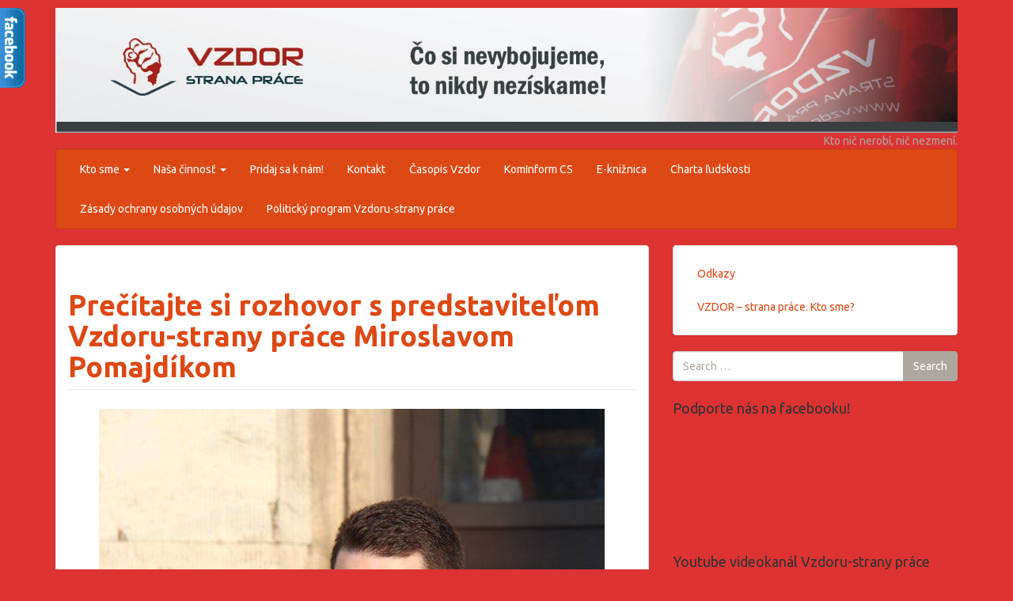

--- FILE ---
content_type: text/html; charset=UTF-8
request_url: https://vzdor.org/precitajte-si-rozhovor-s-podpredsedom-vzdoru-strany-prace-a-kandidatom-do-vuc-za-okres-spisska-nova-ves-miroslavom-pomajdikom-ktory-poskytol-pre-dav-dva/
body_size: 31516
content:
<!DOCTYPE html>
<!--[if IE 8]> <html class="lt-ie9" dir="ltr" lang="sk-SK" prefix="og: https://ogp.me/ns#"> <![endif]-->
<!--[if gt IE 8]><!--> <html dir="ltr" lang="sk-SK" prefix="og: https://ogp.me/ns#"> <!--<![endif]-->
<head>
    <meta charset="UTF-8" />
    <meta http-equiv="X-UA-Compatible" content="IE=edge">
		 <meta name="viewport" content="width=device-width, initial-scale=1.0">
        <link rel="profile" href="http://gmpg.org/xfn/11" />
 
	<title>Prečítajte si rozhovor s predstaviteľom Vzdoru-strany práce Miroslavom Pomajdíkom | VZDOR - strana práce</title>

		<!-- All in One SEO 4.5.3.1 - aioseo.com -->
		<meta name="robots" content="max-image-preview:large" />
		<link rel="canonical" href="https://vzdor.org/precitajte-si-rozhovor-s-podpredsedom-vzdoru-strany-prace-a-kandidatom-do-vuc-za-okres-spisska-nova-ves-miroslavom-pomajdikom-ktory-poskytol-pre-dav-dva/" />
		<meta name="generator" content="All in One SEO (AIOSEO) 4.5.3.1" />
		<meta property="og:locale" content="sk_SK" />
		<meta property="og:site_name" content="VZDOR - strana práce | Kto nič nerobí, nič nezmení." />
		<meta property="og:type" content="article" />
		<meta property="og:title" content="Prečítajte si rozhovor s predstaviteľom Vzdoru-strany práce Miroslavom Pomajdíkom | VZDOR - strana práce" />
		<meta property="og:url" content="https://vzdor.org/precitajte-si-rozhovor-s-podpredsedom-vzdoru-strany-prace-a-kandidatom-do-vuc-za-okres-spisska-nova-ves-miroslavom-pomajdikom-ktory-poskytol-pre-dav-dva/" />
		<meta property="article:published_time" content="2017-10-26T11:53:39+00:00" />
		<meta property="article:modified_time" content="2022-04-03T22:24:24+00:00" />
		<meta name="twitter:card" content="summary" />
		<meta name="twitter:title" content="Prečítajte si rozhovor s predstaviteľom Vzdoru-strany práce Miroslavom Pomajdíkom | VZDOR - strana práce" />
		<meta name="google" content="nositelinkssearchbox" />
		<script type="application/ld+json" class="aioseo-schema">
			{"@context":"https:\/\/schema.org","@graph":[{"@type":"Article","@id":"https:\/\/vzdor.org\/precitajte-si-rozhovor-s-podpredsedom-vzdoru-strany-prace-a-kandidatom-do-vuc-za-okres-spisska-nova-ves-miroslavom-pomajdikom-ktory-poskytol-pre-dav-dva\/#article","name":"Pre\u010d\u00edtajte si rozhovor s predstavite\u013eom Vzdoru-strany pr\u00e1ce Miroslavom Pomajd\u00edkom | VZDOR - strana pr\u00e1ce","headline":"Pre\u010d\u00edtajte si rozhovor s predstavite\u013eom Vzdoru-strany pr\u00e1ce Miroslavom Pomajd\u00edkom","author":{"@id":"https:\/\/vzdor.org\/author\/vzdorspis\/#author"},"publisher":{"@id":"https:\/\/vzdor.org\/#organization"},"image":{"@type":"ImageObject","url":"http:\/\/vzdor.org\/wp-content\/gallery\/clanky\/titulka2.png","@id":"https:\/\/vzdor.org\/precitajte-si-rozhovor-s-podpredsedom-vzdoru-strany-prace-a-kandidatom-do-vuc-za-okres-spisska-nova-ves-miroslavom-pomajdikom-ktory-poskytol-pre-dav-dva\/#articleImage"},"datePublished":"2017-10-26T13:53:39+02:00","dateModified":"2022-04-04T00:24:24+02:00","inLanguage":"sk-SK","mainEntityOfPage":{"@id":"https:\/\/vzdor.org\/precitajte-si-rozhovor-s-podpredsedom-vzdoru-strany-prace-a-kandidatom-do-vuc-za-okres-spisska-nova-ves-miroslavom-pomajdikom-ktory-poskytol-pre-dav-dva\/#webpage"},"isPartOf":{"@id":"https:\/\/vzdor.org\/precitajte-si-rozhovor-s-podpredsedom-vzdoru-strany-prace-a-kandidatom-do-vuc-za-okres-spisska-nova-ves-miroslavom-pomajdikom-ktory-poskytol-pre-dav-dva\/#webpage"},"articleSection":"Na\u0161e vyst\u00fapenia v m\u00e9di\u00e1ch, Reflexie, Regi\u00f3ny, Vyhl\u00e1senia"},{"@type":"BreadcrumbList","@id":"https:\/\/vzdor.org\/precitajte-si-rozhovor-s-podpredsedom-vzdoru-strany-prace-a-kandidatom-do-vuc-za-okres-spisska-nova-ves-miroslavom-pomajdikom-ktory-poskytol-pre-dav-dva\/#breadcrumblist","itemListElement":[{"@type":"ListItem","@id":"https:\/\/vzdor.org\/#listItem","position":1,"name":"Home","item":"https:\/\/vzdor.org\/","nextItem":"https:\/\/vzdor.org\/precitajte-si-rozhovor-s-podpredsedom-vzdoru-strany-prace-a-kandidatom-do-vuc-za-okres-spisska-nova-ves-miroslavom-pomajdikom-ktory-poskytol-pre-dav-dva\/#listItem"},{"@type":"ListItem","@id":"https:\/\/vzdor.org\/precitajte-si-rozhovor-s-podpredsedom-vzdoru-strany-prace-a-kandidatom-do-vuc-za-okres-spisska-nova-ves-miroslavom-pomajdikom-ktory-poskytol-pre-dav-dva\/#listItem","position":2,"name":"Pre\u010d\u00edtajte si rozhovor s predstavite\u013eom Vzdoru-strany pr\u00e1ce Miroslavom Pomajd\u00edkom","previousItem":"https:\/\/vzdor.org\/#listItem"}]},{"@type":"Organization","@id":"https:\/\/vzdor.org\/#organization","name":"VZDOR - strana pr\u00e1ce","url":"https:\/\/vzdor.org\/"},{"@type":"Person","@id":"https:\/\/vzdor.org\/author\/vzdorspis\/#author","url":"https:\/\/vzdor.org\/author\/vzdorspis\/","name":"VzdorSpis","image":{"@type":"ImageObject","@id":"https:\/\/vzdor.org\/precitajte-si-rozhovor-s-podpredsedom-vzdoru-strany-prace-a-kandidatom-do-vuc-za-okres-spisska-nova-ves-miroslavom-pomajdikom-ktory-poskytol-pre-dav-dva\/#authorImage","url":"https:\/\/secure.gravatar.com\/avatar\/63249de4f513aa8a645c7dc803890edb3b76c572992d62ed4ab2d431e7538233?s=96&d=mm&r=g","width":96,"height":96,"caption":"VzdorSpis"}},{"@type":"WebPage","@id":"https:\/\/vzdor.org\/precitajte-si-rozhovor-s-podpredsedom-vzdoru-strany-prace-a-kandidatom-do-vuc-za-okres-spisska-nova-ves-miroslavom-pomajdikom-ktory-poskytol-pre-dav-dva\/#webpage","url":"https:\/\/vzdor.org\/precitajte-si-rozhovor-s-podpredsedom-vzdoru-strany-prace-a-kandidatom-do-vuc-za-okres-spisska-nova-ves-miroslavom-pomajdikom-ktory-poskytol-pre-dav-dva\/","name":"Pre\u010d\u00edtajte si rozhovor s predstavite\u013eom Vzdoru-strany pr\u00e1ce Miroslavom Pomajd\u00edkom | VZDOR - strana pr\u00e1ce","inLanguage":"sk-SK","isPartOf":{"@id":"https:\/\/vzdor.org\/#website"},"breadcrumb":{"@id":"https:\/\/vzdor.org\/precitajte-si-rozhovor-s-podpredsedom-vzdoru-strany-prace-a-kandidatom-do-vuc-za-okres-spisska-nova-ves-miroslavom-pomajdikom-ktory-poskytol-pre-dav-dva\/#breadcrumblist"},"author":{"@id":"https:\/\/vzdor.org\/author\/vzdorspis\/#author"},"creator":{"@id":"https:\/\/vzdor.org\/author\/vzdorspis\/#author"},"datePublished":"2017-10-26T13:53:39+02:00","dateModified":"2022-04-04T00:24:24+02:00"},{"@type":"WebSite","@id":"https:\/\/vzdor.org\/#website","url":"https:\/\/vzdor.org\/","name":"VZDOR - strana pr\u00e1ce","description":"Kto ni\u010d nerob\u00ed, ni\u010d nezmen\u00ed.","inLanguage":"sk-SK","publisher":{"@id":"https:\/\/vzdor.org\/#organization"}}]}
		</script>
		<!-- All in One SEO -->

<link rel="alternate" type="application/rss+xml" title="RSS kanál: VZDOR - strana práce &raquo;" href="https://vzdor.org/feed/" />
<link rel="alternate" type="application/rss+xml" title="RSS kanál komentárov webu VZDOR - strana práce &raquo;" href="https://vzdor.org/comments/feed/" />
<link rel="alternate" type="application/rss+xml" title="RSS kanál komentárov webu VZDOR - strana práce &raquo; ku článku Prečítajte si rozhovor s predstaviteľom Vzdoru-strany práce Miroslavom Pomajdíkom" href="https://vzdor.org/precitajte-si-rozhovor-s-podpredsedom-vzdoru-strany-prace-a-kandidatom-do-vuc-za-okres-spisska-nova-ves-miroslavom-pomajdikom-ktory-poskytol-pre-dav-dva/feed/" />
<link rel="alternate" title="oEmbed (JSON)" type="application/json+oembed" href="https://vzdor.org/wp-json/oembed/1.0/embed?url=https%3A%2F%2Fvzdor.org%2Fprecitajte-si-rozhovor-s-podpredsedom-vzdoru-strany-prace-a-kandidatom-do-vuc-za-okres-spisska-nova-ves-miroslavom-pomajdikom-ktory-poskytol-pre-dav-dva%2F" />
<link rel="alternate" title="oEmbed (XML)" type="text/xml+oembed" href="https://vzdor.org/wp-json/oembed/1.0/embed?url=https%3A%2F%2Fvzdor.org%2Fprecitajte-si-rozhovor-s-podpredsedom-vzdoru-strany-prace-a-kandidatom-do-vuc-za-okres-spisska-nova-ves-miroslavom-pomajdikom-ktory-poskytol-pre-dav-dva%2F&#038;format=xml" />
<style id='wp-img-auto-sizes-contain-inline-css' type='text/css'>
img:is([sizes=auto i],[sizes^="auto," i]){contain-intrinsic-size:3000px 1500px}
/*# sourceURL=wp-img-auto-sizes-contain-inline-css */
</style>
<style id='wp-emoji-styles-inline-css' type='text/css'>

	img.wp-smiley, img.emoji {
		display: inline !important;
		border: none !important;
		box-shadow: none !important;
		height: 1em !important;
		width: 1em !important;
		margin: 0 0.07em !important;
		vertical-align: -0.1em !important;
		background: none !important;
		padding: 0 !important;
	}
/*# sourceURL=wp-emoji-styles-inline-css */
</style>
<style id='wp-block-library-inline-css' type='text/css'>
:root{--wp-block-synced-color:#7a00df;--wp-block-synced-color--rgb:122,0,223;--wp-bound-block-color:var(--wp-block-synced-color);--wp-editor-canvas-background:#ddd;--wp-admin-theme-color:#007cba;--wp-admin-theme-color--rgb:0,124,186;--wp-admin-theme-color-darker-10:#006ba1;--wp-admin-theme-color-darker-10--rgb:0,107,160.5;--wp-admin-theme-color-darker-20:#005a87;--wp-admin-theme-color-darker-20--rgb:0,90,135;--wp-admin-border-width-focus:2px}@media (min-resolution:192dpi){:root{--wp-admin-border-width-focus:1.5px}}.wp-element-button{cursor:pointer}:root .has-very-light-gray-background-color{background-color:#eee}:root .has-very-dark-gray-background-color{background-color:#313131}:root .has-very-light-gray-color{color:#eee}:root .has-very-dark-gray-color{color:#313131}:root .has-vivid-green-cyan-to-vivid-cyan-blue-gradient-background{background:linear-gradient(135deg,#00d084,#0693e3)}:root .has-purple-crush-gradient-background{background:linear-gradient(135deg,#34e2e4,#4721fb 50%,#ab1dfe)}:root .has-hazy-dawn-gradient-background{background:linear-gradient(135deg,#faaca8,#dad0ec)}:root .has-subdued-olive-gradient-background{background:linear-gradient(135deg,#fafae1,#67a671)}:root .has-atomic-cream-gradient-background{background:linear-gradient(135deg,#fdd79a,#004a59)}:root .has-nightshade-gradient-background{background:linear-gradient(135deg,#330968,#31cdcf)}:root .has-midnight-gradient-background{background:linear-gradient(135deg,#020381,#2874fc)}:root{--wp--preset--font-size--normal:16px;--wp--preset--font-size--huge:42px}.has-regular-font-size{font-size:1em}.has-larger-font-size{font-size:2.625em}.has-normal-font-size{font-size:var(--wp--preset--font-size--normal)}.has-huge-font-size{font-size:var(--wp--preset--font-size--huge)}.has-text-align-center{text-align:center}.has-text-align-left{text-align:left}.has-text-align-right{text-align:right}.has-fit-text{white-space:nowrap!important}#end-resizable-editor-section{display:none}.aligncenter{clear:both}.items-justified-left{justify-content:flex-start}.items-justified-center{justify-content:center}.items-justified-right{justify-content:flex-end}.items-justified-space-between{justify-content:space-between}.screen-reader-text{border:0;clip-path:inset(50%);height:1px;margin:-1px;overflow:hidden;padding:0;position:absolute;width:1px;word-wrap:normal!important}.screen-reader-text:focus{background-color:#ddd;clip-path:none;color:#444;display:block;font-size:1em;height:auto;left:5px;line-height:normal;padding:15px 23px 14px;text-decoration:none;top:5px;width:auto;z-index:100000}html :where(.has-border-color){border-style:solid}html :where([style*=border-top-color]){border-top-style:solid}html :where([style*=border-right-color]){border-right-style:solid}html :where([style*=border-bottom-color]){border-bottom-style:solid}html :where([style*=border-left-color]){border-left-style:solid}html :where([style*=border-width]){border-style:solid}html :where([style*=border-top-width]){border-top-style:solid}html :where([style*=border-right-width]){border-right-style:solid}html :where([style*=border-bottom-width]){border-bottom-style:solid}html :where([style*=border-left-width]){border-left-style:solid}html :where(img[class*=wp-image-]){height:auto;max-width:100%}:where(figure){margin:0 0 1em}html :where(.is-position-sticky){--wp-admin--admin-bar--position-offset:var(--wp-admin--admin-bar--height,0px)}@media screen and (max-width:600px){html :where(.is-position-sticky){--wp-admin--admin-bar--position-offset:0px}}

/*# sourceURL=wp-block-library-inline-css */
</style><style id='global-styles-inline-css' type='text/css'>
:root{--wp--preset--aspect-ratio--square: 1;--wp--preset--aspect-ratio--4-3: 4/3;--wp--preset--aspect-ratio--3-4: 3/4;--wp--preset--aspect-ratio--3-2: 3/2;--wp--preset--aspect-ratio--2-3: 2/3;--wp--preset--aspect-ratio--16-9: 16/9;--wp--preset--aspect-ratio--9-16: 9/16;--wp--preset--color--black: #000000;--wp--preset--color--cyan-bluish-gray: #abb8c3;--wp--preset--color--white: #ffffff;--wp--preset--color--pale-pink: #f78da7;--wp--preset--color--vivid-red: #cf2e2e;--wp--preset--color--luminous-vivid-orange: #ff6900;--wp--preset--color--luminous-vivid-amber: #fcb900;--wp--preset--color--light-green-cyan: #7bdcb5;--wp--preset--color--vivid-green-cyan: #00d084;--wp--preset--color--pale-cyan-blue: #8ed1fc;--wp--preset--color--vivid-cyan-blue: #0693e3;--wp--preset--color--vivid-purple: #9b51e0;--wp--preset--gradient--vivid-cyan-blue-to-vivid-purple: linear-gradient(135deg,rgb(6,147,227) 0%,rgb(155,81,224) 100%);--wp--preset--gradient--light-green-cyan-to-vivid-green-cyan: linear-gradient(135deg,rgb(122,220,180) 0%,rgb(0,208,130) 100%);--wp--preset--gradient--luminous-vivid-amber-to-luminous-vivid-orange: linear-gradient(135deg,rgb(252,185,0) 0%,rgb(255,105,0) 100%);--wp--preset--gradient--luminous-vivid-orange-to-vivid-red: linear-gradient(135deg,rgb(255,105,0) 0%,rgb(207,46,46) 100%);--wp--preset--gradient--very-light-gray-to-cyan-bluish-gray: linear-gradient(135deg,rgb(238,238,238) 0%,rgb(169,184,195) 100%);--wp--preset--gradient--cool-to-warm-spectrum: linear-gradient(135deg,rgb(74,234,220) 0%,rgb(151,120,209) 20%,rgb(207,42,186) 40%,rgb(238,44,130) 60%,rgb(251,105,98) 80%,rgb(254,248,76) 100%);--wp--preset--gradient--blush-light-purple: linear-gradient(135deg,rgb(255,206,236) 0%,rgb(152,150,240) 100%);--wp--preset--gradient--blush-bordeaux: linear-gradient(135deg,rgb(254,205,165) 0%,rgb(254,45,45) 50%,rgb(107,0,62) 100%);--wp--preset--gradient--luminous-dusk: linear-gradient(135deg,rgb(255,203,112) 0%,rgb(199,81,192) 50%,rgb(65,88,208) 100%);--wp--preset--gradient--pale-ocean: linear-gradient(135deg,rgb(255,245,203) 0%,rgb(182,227,212) 50%,rgb(51,167,181) 100%);--wp--preset--gradient--electric-grass: linear-gradient(135deg,rgb(202,248,128) 0%,rgb(113,206,126) 100%);--wp--preset--gradient--midnight: linear-gradient(135deg,rgb(2,3,129) 0%,rgb(40,116,252) 100%);--wp--preset--font-size--small: 13px;--wp--preset--font-size--medium: 20px;--wp--preset--font-size--large: 36px;--wp--preset--font-size--x-large: 42px;--wp--preset--spacing--20: 0.44rem;--wp--preset--spacing--30: 0.67rem;--wp--preset--spacing--40: 1rem;--wp--preset--spacing--50: 1.5rem;--wp--preset--spacing--60: 2.25rem;--wp--preset--spacing--70: 3.38rem;--wp--preset--spacing--80: 5.06rem;--wp--preset--shadow--natural: 6px 6px 9px rgba(0, 0, 0, 0.2);--wp--preset--shadow--deep: 12px 12px 50px rgba(0, 0, 0, 0.4);--wp--preset--shadow--sharp: 6px 6px 0px rgba(0, 0, 0, 0.2);--wp--preset--shadow--outlined: 6px 6px 0px -3px rgb(255, 255, 255), 6px 6px rgb(0, 0, 0);--wp--preset--shadow--crisp: 6px 6px 0px rgb(0, 0, 0);}:where(.is-layout-flex){gap: 0.5em;}:where(.is-layout-grid){gap: 0.5em;}body .is-layout-flex{display: flex;}.is-layout-flex{flex-wrap: wrap;align-items: center;}.is-layout-flex > :is(*, div){margin: 0;}body .is-layout-grid{display: grid;}.is-layout-grid > :is(*, div){margin: 0;}:where(.wp-block-columns.is-layout-flex){gap: 2em;}:where(.wp-block-columns.is-layout-grid){gap: 2em;}:where(.wp-block-post-template.is-layout-flex){gap: 1.25em;}:where(.wp-block-post-template.is-layout-grid){gap: 1.25em;}.has-black-color{color: var(--wp--preset--color--black) !important;}.has-cyan-bluish-gray-color{color: var(--wp--preset--color--cyan-bluish-gray) !important;}.has-white-color{color: var(--wp--preset--color--white) !important;}.has-pale-pink-color{color: var(--wp--preset--color--pale-pink) !important;}.has-vivid-red-color{color: var(--wp--preset--color--vivid-red) !important;}.has-luminous-vivid-orange-color{color: var(--wp--preset--color--luminous-vivid-orange) !important;}.has-luminous-vivid-amber-color{color: var(--wp--preset--color--luminous-vivid-amber) !important;}.has-light-green-cyan-color{color: var(--wp--preset--color--light-green-cyan) !important;}.has-vivid-green-cyan-color{color: var(--wp--preset--color--vivid-green-cyan) !important;}.has-pale-cyan-blue-color{color: var(--wp--preset--color--pale-cyan-blue) !important;}.has-vivid-cyan-blue-color{color: var(--wp--preset--color--vivid-cyan-blue) !important;}.has-vivid-purple-color{color: var(--wp--preset--color--vivid-purple) !important;}.has-black-background-color{background-color: var(--wp--preset--color--black) !important;}.has-cyan-bluish-gray-background-color{background-color: var(--wp--preset--color--cyan-bluish-gray) !important;}.has-white-background-color{background-color: var(--wp--preset--color--white) !important;}.has-pale-pink-background-color{background-color: var(--wp--preset--color--pale-pink) !important;}.has-vivid-red-background-color{background-color: var(--wp--preset--color--vivid-red) !important;}.has-luminous-vivid-orange-background-color{background-color: var(--wp--preset--color--luminous-vivid-orange) !important;}.has-luminous-vivid-amber-background-color{background-color: var(--wp--preset--color--luminous-vivid-amber) !important;}.has-light-green-cyan-background-color{background-color: var(--wp--preset--color--light-green-cyan) !important;}.has-vivid-green-cyan-background-color{background-color: var(--wp--preset--color--vivid-green-cyan) !important;}.has-pale-cyan-blue-background-color{background-color: var(--wp--preset--color--pale-cyan-blue) !important;}.has-vivid-cyan-blue-background-color{background-color: var(--wp--preset--color--vivid-cyan-blue) !important;}.has-vivid-purple-background-color{background-color: var(--wp--preset--color--vivid-purple) !important;}.has-black-border-color{border-color: var(--wp--preset--color--black) !important;}.has-cyan-bluish-gray-border-color{border-color: var(--wp--preset--color--cyan-bluish-gray) !important;}.has-white-border-color{border-color: var(--wp--preset--color--white) !important;}.has-pale-pink-border-color{border-color: var(--wp--preset--color--pale-pink) !important;}.has-vivid-red-border-color{border-color: var(--wp--preset--color--vivid-red) !important;}.has-luminous-vivid-orange-border-color{border-color: var(--wp--preset--color--luminous-vivid-orange) !important;}.has-luminous-vivid-amber-border-color{border-color: var(--wp--preset--color--luminous-vivid-amber) !important;}.has-light-green-cyan-border-color{border-color: var(--wp--preset--color--light-green-cyan) !important;}.has-vivid-green-cyan-border-color{border-color: var(--wp--preset--color--vivid-green-cyan) !important;}.has-pale-cyan-blue-border-color{border-color: var(--wp--preset--color--pale-cyan-blue) !important;}.has-vivid-cyan-blue-border-color{border-color: var(--wp--preset--color--vivid-cyan-blue) !important;}.has-vivid-purple-border-color{border-color: var(--wp--preset--color--vivid-purple) !important;}.has-vivid-cyan-blue-to-vivid-purple-gradient-background{background: var(--wp--preset--gradient--vivid-cyan-blue-to-vivid-purple) !important;}.has-light-green-cyan-to-vivid-green-cyan-gradient-background{background: var(--wp--preset--gradient--light-green-cyan-to-vivid-green-cyan) !important;}.has-luminous-vivid-amber-to-luminous-vivid-orange-gradient-background{background: var(--wp--preset--gradient--luminous-vivid-amber-to-luminous-vivid-orange) !important;}.has-luminous-vivid-orange-to-vivid-red-gradient-background{background: var(--wp--preset--gradient--luminous-vivid-orange-to-vivid-red) !important;}.has-very-light-gray-to-cyan-bluish-gray-gradient-background{background: var(--wp--preset--gradient--very-light-gray-to-cyan-bluish-gray) !important;}.has-cool-to-warm-spectrum-gradient-background{background: var(--wp--preset--gradient--cool-to-warm-spectrum) !important;}.has-blush-light-purple-gradient-background{background: var(--wp--preset--gradient--blush-light-purple) !important;}.has-blush-bordeaux-gradient-background{background: var(--wp--preset--gradient--blush-bordeaux) !important;}.has-luminous-dusk-gradient-background{background: var(--wp--preset--gradient--luminous-dusk) !important;}.has-pale-ocean-gradient-background{background: var(--wp--preset--gradient--pale-ocean) !important;}.has-electric-grass-gradient-background{background: var(--wp--preset--gradient--electric-grass) !important;}.has-midnight-gradient-background{background: var(--wp--preset--gradient--midnight) !important;}.has-small-font-size{font-size: var(--wp--preset--font-size--small) !important;}.has-medium-font-size{font-size: var(--wp--preset--font-size--medium) !important;}.has-large-font-size{font-size: var(--wp--preset--font-size--large) !important;}.has-x-large-font-size{font-size: var(--wp--preset--font-size--x-large) !important;}
/*# sourceURL=global-styles-inline-css */
</style>

<style id='classic-theme-styles-inline-css' type='text/css'>
/*! This file is auto-generated */
.wp-block-button__link{color:#fff;background-color:#32373c;border-radius:9999px;box-shadow:none;text-decoration:none;padding:calc(.667em + 2px) calc(1.333em + 2px);font-size:1.125em}.wp-block-file__button{background:#32373c;color:#fff;text-decoration:none}
/*# sourceURL=/wp-includes/css/classic-themes.min.css */
</style>
<link rel='stylesheet' id='crp-style-rounded-thumbs-css' href='https://vzdor.org/wp-content/plugins/contextual-related-posts/css/rounded-thumbs.min.css?ver=3.4.1' type='text/css' media='all' />
<style id='crp-style-rounded-thumbs-inline-css' type='text/css'>

			.crp_related.crp-rounded-thumbs a {
			  width: 150px;
			  height: 150px;
			  text-decoration: none;
			}
			.crp_related.crp-rounded-thumbs img {
			  max-width: 150px;
			  margin: auto;
			}
			.crp_related.crp-rounded-thumbs .crp_title {
			  width: 100%;
			}
			
/*# sourceURL=crp-style-rounded-thumbs-inline-css */
</style>
<link rel='stylesheet' id='bootstrap-css' href='https://vzdor.org/wp-content/themes/firmasite/assets/themes/united/bootstrap.min.css?ver=e0b3eaf37a7766a192398cece7fd4309' type='text/css' media='all' />
<link rel='stylesheet' id='firmasite-style-css' href='https://vzdor.org/wp-content/themes/firmasite/style.css?ver=e0b3eaf37a7766a192398cece7fd4309' type='text/css' media='all' />
<link rel='stylesheet' id='fancybox-css' href='https://vzdor.org/wp-content/plugins/easy-fancybox/fancybox/1.5.4/jquery.fancybox.min.css?ver=e0b3eaf37a7766a192398cece7fd4309' type='text/css' media='screen' />
<link rel='stylesheet' id='firmasite_plugin_fontcss-css' href='https://vzdor.org/wp-content/plugins/firmasite-theme-enhancer/font-awesome/fontawesome-webfont.css?ver=e0b3eaf37a7766a192398cece7fd4309' type='text/css' media='all' />
	<style id="custom-custom-css" type="text/css" media="screen">
		</style>
<script type="text/javascript" src="https://vzdor.org/wp-includes/js/jquery/jquery.min.js?ver=3.7.1" id="jquery-core-js"></script>
<script type="text/javascript" src="https://vzdor.org/wp-includes/js/jquery/jquery-migrate.min.js?ver=3.4.1" id="jquery-migrate-js"></script>
<script type="text/javascript" src="https://vzdor.org/wp-content/themes/firmasite/assets/js/comment-reply.min.js?ver=e0b3eaf37a7766a192398cece7fd4309" id="comment-reply-js"></script>
<link rel="https://api.w.org/" href="https://vzdor.org/wp-json/" /><link rel="alternate" title="JSON" type="application/json" href="https://vzdor.org/wp-json/wp/v2/posts/4249" /><link rel="EditURI" type="application/rsd+xml" title="RSD" href="https://vzdor.org/xmlrpc.php?rsd" />

<link rel='shortlink' href='https://vzdor.org/?p=4249' />
<script type="text/javascript">
(function(url){
	if(/(?:Chrome\/26\.0\.1410\.63 Safari\/537\.31|WordfenceTestMonBot)/.test(navigator.userAgent)){ return; }
	var addEvent = function(evt, handler) {
		if (window.addEventListener) {
			document.addEventListener(evt, handler, false);
		} else if (window.attachEvent) {
			document.attachEvent('on' + evt, handler);
		}
	};
	var removeEvent = function(evt, handler) {
		if (window.removeEventListener) {
			document.removeEventListener(evt, handler, false);
		} else if (window.detachEvent) {
			document.detachEvent('on' + evt, handler);
		}
	};
	var evts = 'contextmenu dblclick drag dragend dragenter dragleave dragover dragstart drop keydown keypress keyup mousedown mousemove mouseout mouseover mouseup mousewheel scroll'.split(' ');
	var logHuman = function() {
		if (window.wfLogHumanRan) { return; }
		window.wfLogHumanRan = true;
		var wfscr = document.createElement('script');
		wfscr.type = 'text/javascript';
		wfscr.async = true;
		wfscr.src = url + '&r=' + Math.random();
		(document.getElementsByTagName('head')[0]||document.getElementsByTagName('body')[0]).appendChild(wfscr);
		for (var i = 0; i < evts.length; i++) {
			removeEvent(evts[i], logHuman);
		}
	};
	for (var i = 0; i < evts.length; i++) {
		addEvent(evts[i], logHuman);
	}
})('//vzdor.org/?wordfence_lh=1&hid=9E5B3DFE4994193FEDB8CD558D1D7631');
</script><script type="text/javascript">
  var tab1_pos=0;
  var wpfb1_tab_width;
  jQuery(window).load(function(){
  var tab_width=32;
  wpfb1_tab_width=32;
  if (jQuery("#wp-flybox_tab1").length > 0 && tab1_pos==0) 
    {
    var i_width=jQuery("#wp-flybox_tab1").width()-tab_width;
    i_width='-'+i_width+'px';
    document.getElementById('wp-flybox_tab1').style.left=i_width;
    }
  });

jQuery(document).ready(function(){
var doc_height=jQuery(document).height()
var scrollTooMuch=parseInt('');
if (scrollTooMuch===NaN || scrollTooMuch==''){scrollTooMuch=0;}
jQuery('#wpflybox_container').height(doc_height-scrollTooMuch);
  var tab_width=32;
  if (jQuery("#wp-flybox_tab1").length > 0) 
    {
    var i_width=jQuery("#wp-flybox_tab1").width()-tab_width;
    i_width='-'+i_width+'px';
    document.getElementById('wp-flybox_tab1').style.left=i_width;
    }
    jQuery("#wp-flybox_tab1 div.wp_but").click(function(){
    
    if(tab1_pos==0)
      {
      jQuery("#wp-flybox_tab1").animate({left:'0px'});
              tab1_pos=0;
              tab1_pos=1;
            } else {  
      var tab_width=32;   
      var i_width=jQuery("#wp-flybox_tab1").width()-tab_width;
      i_width='-'+i_width;
      jQuery("#wp-flybox_tab1").animate({left:i_width});
             
      tab1_pos=0;
      }
  });
  
});
//get cookie and set cookie
//write cookie
var d = new Date();
    d.setTime(d.getTime() + (30*24*60*60*1000));
    var expires = d.toUTCString();
document.cookie = 'wp-flybox-seen=1; expires='+expires+'; path=/';
 
//auto out
jQuery(window).load(function(){
  
});

//resize
var resizeTimer;
jQuery(window).on('resize', function(e) {

  clearTimeout(resizeTimer);
  resizeTimer = setTimeout(function() {
          var tab_width=32;
      if (jQuery("#wp-flybox_tab1").length > 0) 
        {
        var i_width=jQuery("#wp-flybox_tab1").width()-tab_width;
        i_width='-'+i_width+'px';
        document.getElementById('wp-flybox_tab1').style.left=i_width;    
        }
                  
  }, 350);

});

//resize
/*
var resizeId;
jQuery(window).resize(function() {
    clearTimeout(resizeId);
    resizeId = setTimeout(doneResizing, 500);
});
 
 
function doneResizing(){
    var scrollTooMuch=parseInt('');
    if (scrollTooMuch===NaN){scrollTooMuch=0;}
    jQuery('#wpflybox_container').height(0);
    document.getElementById("wpflybox_container").style.height ='0px';
    var doc_height=jQuery(document).height()
    jQuery('#wpflybox_container').height(doc_height-scrollTooMuch); 
}
*/
</script>
<style data-context="foundation-flickity-css">/*! Flickity v2.0.2
http://flickity.metafizzy.co
---------------------------------------------- */.flickity-enabled{position:relative}.flickity-enabled:focus{outline:0}.flickity-viewport{overflow:hidden;position:relative;height:100%}.flickity-slider{position:absolute;width:100%;height:100%}.flickity-enabled.is-draggable{-webkit-tap-highlight-color:transparent;tap-highlight-color:transparent;-webkit-user-select:none;-moz-user-select:none;-ms-user-select:none;user-select:none}.flickity-enabled.is-draggable .flickity-viewport{cursor:move;cursor:-webkit-grab;cursor:grab}.flickity-enabled.is-draggable .flickity-viewport.is-pointer-down{cursor:-webkit-grabbing;cursor:grabbing}.flickity-prev-next-button{position:absolute;top:50%;width:44px;height:44px;border:none;border-radius:50%;background:#fff;background:hsla(0,0%,100%,.75);cursor:pointer;-webkit-transform:translateY(-50%);transform:translateY(-50%)}.flickity-prev-next-button:hover{background:#fff}.flickity-prev-next-button:focus{outline:0;box-shadow:0 0 0 5px #09f}.flickity-prev-next-button:active{opacity:.6}.flickity-prev-next-button.previous{left:10px}.flickity-prev-next-button.next{right:10px}.flickity-rtl .flickity-prev-next-button.previous{left:auto;right:10px}.flickity-rtl .flickity-prev-next-button.next{right:auto;left:10px}.flickity-prev-next-button:disabled{opacity:.3;cursor:auto}.flickity-prev-next-button svg{position:absolute;left:20%;top:20%;width:60%;height:60%}.flickity-prev-next-button .arrow{fill:#333}.flickity-page-dots{position:absolute;width:100%;bottom:-25px;padding:0;margin:0;list-style:none;text-align:center;line-height:1}.flickity-rtl .flickity-page-dots{direction:rtl}.flickity-page-dots .dot{display:inline-block;width:10px;height:10px;margin:0 8px;background:#333;border-radius:50%;opacity:.25;cursor:pointer}.flickity-page-dots .dot.is-selected{opacity:1}</style><style data-context="foundation-slideout-css">.slideout-menu{position:fixed;left:0;top:0;bottom:0;right:auto;z-index:0;width:256px;overflow-y:auto;-webkit-overflow-scrolling:touch;display:none}.slideout-menu.pushit-right{left:auto;right:0}.slideout-panel{position:relative;z-index:1;will-change:transform}.slideout-open,.slideout-open .slideout-panel,.slideout-open body{overflow:hidden}.slideout-open .slideout-menu{display:block}.pushit{display:none}</style>
<!-- BEGIN recaptcha, injected by plugin wp-recaptcha-integration  -->

<!-- END recaptcha -->
<style type="text/css" id="custom-background-css">
body.custom-background { background-color: #dd3333; }
</style>
			<script type="text/javascript">
			function visible_lg(){ return (jQuery("#visible-lg").css("display") === "block") ? true : false; }
			function visible_md(){ return (jQuery("#visible-md").css("display") === "block") ? true : false; }
			function visible_sm(){ return (jQuery("#visible-sm").css("display") === "block") ? true : false; }
			function visible_xs(){ return (jQuery("#visible-xs").css("display") === "block") ? true : false; }
			
			// http://remysharp.com/2010/07/21/throttling-function-calls/
			function throttle(d,a,h){a||(a=250);var b,e;return function(){var f=h||this,c=+new Date,g=arguments;b&&c<b+a?(clearTimeout(e),e=setTimeout(function(){b=c;d.apply(f,g)},a)):(b=c,d.apply(f,g))}};
        </script>
		<link rel="icon" href="https://vzdor.org/wp-content/uploads/2021/03/cropped-vzdor_past-32x32.png" sizes="32x32" />
<link rel="icon" href="https://vzdor.org/wp-content/uploads/2021/03/cropped-vzdor_past-192x192.png" sizes="192x192" />
<link rel="apple-touch-icon" href="https://vzdor.org/wp-content/uploads/2021/03/cropped-vzdor_past-180x180.png" />
<meta name="msapplication-TileImage" content="https://vzdor.org/wp-content/uploads/2021/03/cropped-vzdor_past-270x270.png" />
<style>.ios7.web-app-mode.has-fixed header{ background-color: rgba(3,122,221,.88);}</style><link rel='stylesheet' id='nextgen_basic_singlepic_style-css' href='https://vzdor.org/wp-content/plugins/nextgen-gallery/products/photocrati_nextgen/modules/nextgen_basic_singlepic/static/nextgen_basic_singlepic.css?ver=3.30' type='text/css' media='all' />
<link rel='stylesheet' id='buttons-css' href='https://vzdor.org/wp-includes/css/buttons.min.css?ver=e0b3eaf37a7766a192398cece7fd4309' type='text/css' media='all' />
</head>

<body class="wp-singular post-template-default single single-post postid-4249 single-format-standard custom-background wp-theme-firmasite">

<a href="#primary" class="sr-only">Skip to content</a>

<div id="page" class="hfeed site site-content-sidebar united-theme">

	    
	<header id="masthead" class="site-header" role="banner">
  <div id="masthead-inner" class="container">

      
    <div id="logo" class="pull-left">         
        <a href="https://vzdor.org/" title="VZDOR &#8211; strana práce" rel="home" id="logo-link" class="logo" data-section="body">
                        <img src="http://vzdor.org/wp-content/uploads/2021/09/VZDOR-strana-prace.jpg" alt="Kto nič nerobí, nič nezmení." title="VZDOR &#8211; strana práce" id="logo-img" />
                     </a>
    </div>
    
        
    <div id="logo-side" class="pull-right">
       
              	<div id="site-description" class="no-margin-bot text-right text-muted hidden-xs hidden-sm hidden-fixed-top">Kto nič nerobí, nič nezmení.</div>
       
                  
    </div>
    
        
    <div id="navbar-splitter" class="clearfix hidden-fixed-top"></div>
    
                <nav id="mainmenu" role="navigation" class="site-navigation main-navigation navbar  navbar-default">          
              <div class="navbar-header">
                  <button type="button" class="navbar-toggle collapsed" data-toggle="collapse" data-target="#nav-main">
                    <span class="sr-only">Toggle navigation</span>
                    <span class="icon-bar"></span>
                    <span class="icon-bar"></span>
                    <span class="icon-bar"></span>
                  </button>
              </div>                
              <div id="nav-main" class="collapse navbar-collapse" role="navigation">
                <ul id="menu-hlavne-menu" class="nav navbar-nav"><li class="dropdown menu-kto-sme"><a class="dropdown-toggle" data-toggle="dropdown" data-target="#" href="https://vzdor.org/kto-sme/">Kto sme <b class="caret"></b></a>
<ul class="dropdown-menu">
	<li class="menu-o-nas"><a href="https://vzdor.org/kto-sme/">O nás</a></li>
	<li class="menu-manifest"><a href="https://vzdor.org/manifest/">Manifest</a></li>
</ul>
</li>
<li class="dropdown menu-nasa-cinnost"><a class="dropdown-toggle" data-toggle="dropdown" data-target="#" href="https://vzdor.org/nasa-cinnost/">Naša činnosť <b class="caret"></b></a>
<ul class="dropdown-menu">
	<li class="menu-akcie-vzdor-sp"><a href="https://vzdor.org/category/z-cinnosti/">Akcie VZDOR-SP</a></li>
	<li class="current-post-ancestor active current-post-parent menu-vyhlasenia"><a href="https://vzdor.org/category/vyhlasenia/">Vyhlásenia</a></li>
	<li class="current-post-ancestor active current-post-parent menu-regiony"><a href="https://vzdor.org/category/regiony/">Regióny</a></li>
	<li class="current-post-ancestor active current-post-parent menu-reflexie"><a href="https://vzdor.org/category/reflexie/">Reflexie</a></li>
	<li class="current-post-ancestor active current-post-parent menu-nase-vystupenia-v-mediach"><a href="https://vzdor.org/category/nase-vystupenia-v-mediach/">Naše vystúpenia v médiách</a></li>
	<li class="menu-podpora-pracujucich"><a href="https://vzdor.org/category/podpora-pracujucich/">Podpora pracujúcich</a></li>
</ul>
</li>
<li class="menu-pridaj-sa-k-nam"><a href="https://vzdor.org/pridaj-sa-k-nam/">Pridaj sa k nám!</a></li>
<li class="menu-kontakt"><a href="https://vzdor.org/kontakty/">Kontakt</a></li>
<li class="menu-casopis-vzdor"><a target="_blank" href="http://casopis.vzdor.org">Časopis Vzdor</a></li>
<li class="menu-kominform-cs"><a target="_blank" href="http://www.youtube.com/user/kominformcs">KomInform CS</a></li>
<li class="menu-e-kniznica"><a href="https://vzdor.org/e-kniznica/">E-knižnica</a></li>
<li class="menu-charta-ludskosti"><a href="https://vzdor.org/charta-ludskosti/">Charta ľudskosti</a></li>
<li class="menu-zasady-ochrany-osobnych-udajov"><a rel="privacy-policy" href="https://vzdor.org/zasady-ochrany-osobnych-udajov/">Zásady ochrany osobných údajov</a></li>
<li class="menu-politicky-program-vzdoru-strany-prace"><a href="https://vzdor.org/politicky-program-vzdoru-strany-prace/">Politický program Vzdoru-strany práce</a></li>
</ul>              </div>
            </nav>    <!-- .site-navigation .main-navigation --> 
              
        
  </div>
</header><!-- #masthead .site-header -->
    
	    
	<div id="main" class="site-main container">
        <div class="row">
            

		<div id="primary" class="content-area clearfix col-xs-12 col-md-8">
			
			            
			
								
					<article id="post-4249" class="post-4249 post type-post status-publish format-standard hentry category-nase-vystupenia-v-mediach category-reflexie category-regiony category-vyhlasenia">
 <div class="panel panel-default">
   <div class="panel-body">
    <header class="entry-header">
        <h1 class="page-header page-title entry-title">
            <strong><a href="https://vzdor.org/precitajte-si-rozhovor-s-podpredsedom-vzdoru-strany-prace-a-kandidatom-do-vuc-za-okres-spisska-nova-ves-miroslavom-pomajdikom-ktory-poskytol-pre-dav-dva/" title="Permalink to Prečítajte si rozhovor s predstaviteľom Vzdoru-strany práce Miroslavom Pomajdíkom" rel="bookmark">Prečítajte si rozhovor s predstaviteľom Vzdoru-strany práce Miroslavom Pomajdíkom</a></strong>
            		</h1>
    </header>
    <div class="entry-content">
 		<p><img decoding="async" class="ngg-singlepic ngg-none aligncenter" src="http://vzdor.org/wp-content/gallery/clanky/titulka2.png" alt="titulka2"></p>
<p><span style="font-size: 12pt;"><strong>1.Ahoj Miro, môžeš sa v krátkosti predstaviť?</strong></span></p>
<p><span style="font-size: 12pt;">Volám sa Miroslav Pomajdík, som vyštudovaný politológ a&nbsp;mám 30 rokov. Od ukončenia štúdia som&nbsp;pracoval ako historik, novinár a aj ako robotník v Anglicku. Vyrastal som v Smižanoch a momentálne&nbsp;bývam už dlhšiu dobu v obci Arnutovce so svojou snúbenicou.</span></p>
<p><span style="font-size: 12pt;"><strong>2. Si podpredsedom Vzdor strany práce, ako dlho si už v strane, ako dlho sa celkovo</strong></span><span style="font-size: 12pt;"> <strong>venuješ politickej činnosti a aký je tvoj dôvod prečo sa politike venuješ?</strong></span></p>
<p><span style="font-size: 12pt;">Som členom Vzdoru-strany práce, kde zastávam funkciu podpredsedu strany. Bol som jeden zo&nbsp;zakladajúcich členov Vzdoru-strany práce, ktorá vznikla v&nbsp;roku 2014. Politicky sa angažujem od&nbsp;svojich 17-tich rokov, keď som vstúpil do mládežníckej komunistickej organizácie Socialistický zväz&nbsp;mladých, v&nbsp;ktorej som sa neskôr stal predsedom v&nbsp;dvoch volebných obdobiach. Práve v&nbsp;Socialistickom&nbsp;zväze mladých vyrástlo a pôsobilo viacero výrazných osobností dnešnej komunistickej ľavice na&nbsp;Slovensku, ako napr. Stano Pirošík, Artur Bekmatov, Ivan Luljak, Jozef Hrdlička, Martin Zeleňák,&nbsp;Jozef Vacula, Vladimír a&nbsp;Martin Jágrikovci, Michal Frič, či Tono Vilček.</span></p>
<p><span style="font-size: 12pt;">Keď som mal 18 rokov, vstúpil som do Komunistickej strany Slovenska. Musím podotknúť, že aj keď&nbsp;som bol jednou z&nbsp;výraznejších postáv KSS, čo dokazovali aj parlamentné voľby v&nbsp;roku 2012, kedy&nbsp;som počtom preferenčných hlasov skončil na 2. mieste za predsedom strany Hrdličkom, nikdy som&nbsp;nebol členom vedenia KSS. V&nbsp;roku 2013 som aj s&nbsp;ďalšími mladými členmi po rôznych&nbsp;vnútrostraníckych nezhodách ohľadne smerovania strany odišiel z&nbsp;KSS a&nbsp;v&nbsp;roku 2013 sme založili OZ&nbsp;Vzdoru-hnutie práce a&nbsp;neskôr novú politickú stranu Vzdor-stranu práce. V boji za práva pracujúcich a&nbsp;sociálnu spravodlivosť sa angažujem prakticky už vyše 13 rokov.</span></p>
<p><span style="font-size: 12pt;">Môj dôvod vstupu do politiky bol taký, že sa nechcem zmieriť s&nbsp;tým, že pracujeme pre blahobyt úzkej&nbsp;skupiny oligarchov, ktorí držia v rukách hospodárstvo Slovenska, ktoré nám už dávno nepatrí a&nbsp;krajina, kde pracujúci nevlastnia svoje výrobné prostriedky, svoje hospodárstvo, je len obyčajnou&nbsp;neslobodnou hračkou v rukách oligarchov a toto je realita dnešného kapitalistického sveta, kde sa&nbsp;čoraz viac kumuluje bohatstvo v rukách boháčov a tí tak majú neskutočnú moc, kedy cez obrovský&nbsp;nahromadený kapitál korumpujú všetko a všetkých. Kupujú si politikov, ktorí potom presadzujú také&nbsp;zákony, ktoré im vyhovujú. Za kapitalistickými stranami sú vždy oligarchovia, ktorí takto ovplyvňujú&nbsp;politiku celej krajina, tak o akej slobode a demokracii sa tu potom bavíme… Kde sú veľké majetky a&nbsp;kapitál, tam je aj moc…&nbsp;Zmieriť sa s týmto stavom znamená poprieť všetko ľudské a nechať voľnú ruku zlu! Títo ľudia vždy&nbsp;hľadeli na seba a nám hádzali len zbytky, aby sme sa medzi sebou o ne pobili a ešte ich za to milovali,&nbsp;že nám vôbec niečo hodili.</span></p>
<p><span style="font-size: 12pt;">Chce to ale odstránenie systému s jeho mechanizmom, odstránenie jednotlivcov bez odstránenia&nbsp;pôvodcu nič nerieši. Na ich miesto by prišli ďalší, ktorí by hrabali a vykorisťovali. Moje angažovanie&nbsp;v&nbsp;politike v&nbsp;krátkosti vysvetľuje aj môj starší citát: „Keď ťa dostanú raz na kolená, opráš sa a znovu&nbsp;postav a bojuj, bojuj za svoju česť a ideály. A keď raz niekde budeš umierať potupený a zronený,&nbsp;spomeň si na to, že po všetkom tom zlom, si ty zostal stále ČLOVEKOM.“</span></p>
<p><span id="more-4249"></span></p>
<p><span style="font-size: 12pt;"><strong><img decoding="async" class="ngg-singlepic ngg-none aligncenter" src="http://vzdor.org/wp-content/gallery/clanky/15094308_10205943837873960_6186629281009428685_n.jpg" alt="15094308_10205943837873960_6186629281009428685_n">3. Ako hodnotíš súčasnú situáciu na Slovensku, čo je dôvodom tej situácie a čo je</strong></span><span style="font-size: 12pt;"> <strong>podľa teba potrebné spraviť, aby sa to zmenilo</strong></span></p>
<p><span style="font-size: 12pt;">Za najväčšie problémy považujem vládu kapitalizmu, vládu domácej a&nbsp;zahraničnej oligarchie,&nbsp;že naše hospodárstvo je v&nbsp;súkromných rukách a&nbsp;väčšina národa je len lacnou pracovnou silou.&nbsp;Videli sme totálny zánik a&nbsp;drancovanie niekdajšieho nášho spoločného národného majetku,&nbsp;ktorý sa dostal do súkromných rúk. Taktiež je drancované naše prírodné bohatstvo a&nbsp;zdroje,&nbsp;rozširuje sa pracujúca chudoba, vysťahovalectvo, kedy niekoľko stoviek tisíc našich pracujúcich musí chodiť pracovať do cudziny, nakoľko by sa vo vlastnom štáte neuživili.&nbsp;Takto strácame pracujúcu inteligenciu, kreatívnych a&nbsp;vzdelaných pracujúcich.</span></p>
<p><span style="font-size: 12pt;">Problémom je tiež totálna neschopnosť pri odbúravaní chudoby Rómov, ktorí za socializmu&nbsp;robili, socializmus ich dokázal integrovať a&nbsp;s&nbsp;majoritnou väčšinou si dobre spolunažívali&nbsp;a&nbsp;kapitalizmus a&nbsp;hospodárstvo v&nbsp;súkromných rukách si nevie poradiť s&nbsp;týmto problémom.&nbsp;Rómom treba zabezpečiť prácu a vzdelanie, to je hlavným problémom, ktorý keď sa&nbsp;neodstráni, tak chudoba a&nbsp;napäté vzťahy budú narastať. Z&nbsp;toho vyplýva aj fašizácia&nbsp;spoločnosti, kde sa nehovorí o&nbsp;riešení problémov, ale o&nbsp;represii a&nbsp;elity čoraz viac potláčajú&nbsp;demokratické rozhodovanie ľudí.</span></p>
<p><span style="font-size: 12pt;">Veľký problém vidím v&nbsp;zlej rodinnej politike, ktorá je kapitalizmu vlastná. Mladé rodiny&nbsp;nemajú na vlastné bývanie, nie sú im ponúkané bezúročné pôžičky, dostupné dotované&nbsp;bývanie, dostatočné platové ohodnotenie, lebo ako navrhujeme my, plat pracujúceho človeka&nbsp;na SR by nemal klesnúť pod 800 eur. Štát a&nbsp;samosprávy už v&nbsp;takej miere nedotujú športy pre&nbsp;mládež, kultúrne podujatia, jasle, škôlky, školy a&nbsp;tým pádom je veľmi ťažké, aby mladé&nbsp;rodiny mali deti. Rodičia musia pracovať v&nbsp;zahraničí, porušuje sa 8-hodinový pracovný čas,&nbsp;pracujúci musia robiť nadčasy a&nbsp;tým sa partneri odcudzujú a&nbsp;dochádza k&nbsp;rozvodom,&nbsp;rozchodom a&nbsp;deti vyrastajú v&nbsp;strese a&nbsp;pod veľkým tlakom.</span></p>
<p><span style="font-size: 12pt;">Práva pracujúcich sú v&nbsp;podnikoch veľakrát hrubo porušované, radoví odborári sú zastrašovaní&nbsp;atď… Zlikvidovala sa družstevná tradícia, naša potravinová sebestačnosť, kvôli efektivite vo&nbsp;výrobe sa zrušili prísne potravinové regulácie a&nbsp;normy a&nbsp;tým aj kvalita potravín, ktoré&nbsp;konzumujeme… tých problémov, ktoré z&nbsp;kapitalistického charakteru vyplývajú je veľké&nbsp;množstvo.&nbsp;&nbsp;Musíme zvyšovať počty pracujúcich, ktorí sú zastrešovaní kolektívnou zmluvou na&nbsp;Slovensku, posilníme postavenie pracujúcich, ktorí tak nebudú osamelo stáť zoči voči firmám&nbsp;a tým pádom majú hneď horšie postavenie presadiť si nejakú adekvátnu výplatu. Pracujúci&nbsp;budú mať tak cez sektorové kolektívne vyjednávanie silnejšiu pozíciu presadiť adekvátne&nbsp;zvyšovanie platov pre väčšinu pracujúcich. Tak isto pracujúci musia začať tlačiť na&nbsp;zamestnávateľov cez protesty a štrajky, čo musí byť ich účinná zbraň.&nbsp;Oproti iným stranám sa vyznačujeme tým, že my nechceme kapitalizmus nejak vylepšovať,&nbsp;ako iné politické strany, my ho chceme odstrániť a&nbsp;budovať spravodlivý a&nbsp;humanistický&nbsp;režim, ktorému hovoríme socializmus. Socializmus poučený z&nbsp;chýb minulosti, obohatený&nbsp;o&nbsp;poznatky prítomnosti a&nbsp;s&nbsp;víziou do budúcnosti.</span></p>
<p><span style="font-size: 12pt;"><strong>4. Kandiduješ za poslanca vo voľbách VÚC v Košickom kraji, čo ťa k tvojmu</strong></span><br />
<span style="font-size: 12pt;"> <strong>rozhodnutiu kandidovať viedlo?</strong></span></p>
<p><span style="font-size: 12pt;">Myslím, že prečo kandidujem do volieb do VÚC je zrejmé aj z&nbsp;mojich odpovedí, ktoré som&nbsp;doteraz uviedol. Jednoducho potrebujeme sa biť za práva bežných ľudí na všetkých frontoch,&nbsp;lebo inak tam budú zasadať stále tí istí kapitalistickí a&nbsp;po novom aj fašistickí politici a&nbsp;všetko&nbsp;pôjde v&nbsp;zaužívaných koľajách, na ktoré doplatia vždy obyčajní ľudia.</span></p>
<p><span style="font-size: 20pt;"><a href="http://davdva.sk/rozhovor-s-kandidatom-za-poslanca-vuc-miroslavom-pomajdikom/"><strong>Pokračovanie rozhovoru nájdete na originálnej stránke DAVu DVA:&nbsp; kultúrno- politického magazínu. Stačí klinúť TU na tento odkaz&nbsp; </strong></a></span></p>
<div id="crp_related"> </div>		            </div>
   </div>
   <div class="panel-footer entry-meta">
        <small>
                <span class="loop-category"><span class="icon-folder-open"></span>  <a class="label label-danger" href="https://vzdor.org/category/nase-vystupenia-v-mediach/"><span>Naše vystúpenia v médiách</span></a> <a class="label label-danger" href="https://vzdor.org/category/reflexie/"><span>Reflexie</span></a> <a class="label label-danger" href="https://vzdor.org/category/regiony/"><span>Regióny</span></a> <a class="label label-danger" href="https://vzdor.org/category/vyhlasenia/"><span>Vyhlásenia</span></a> </span>        <span class="loop-author"> | <span class="icon-user"></span> <span class="author vcard"><a class="url fn n" href="https://vzdor.org/author/vzdorspis/">VzdorSpis</a></span></span>
        <span class="loop-date"> | <span class="icon-calendar"></span> <time class="entry-date published updated" datetime="2017-10-26T13:53:39+02:00">26. októbra 2017</time></span>
                   
                </small>
    </div>
 </div>
</article><!-- #post-4249 -->
				
			
                        <div class="clearfix remove-for-infinite"></div>

	<div id="comments" class="comments-area">

	
	
	
		<div id="respond" class="comment-respond">
		<h3 id="reply-title" class="comment-reply-title">Pridaj komentár <small><a rel="nofollow" id="cancel-comment-reply-link" href="/precitajte-si-rozhovor-s-podpredsedom-vzdoru-strany-prace-a-kandidatom-do-vuc-za-okres-spisska-nova-ves-miroslavom-pomajdikom-ktory-poskytol-pre-dav-dva/#respond" style="display:none;">Zrušiť odpoveď</a></small></h3><form action="https://vzdor.org/wp-comments-post.php" method="post" id="commentform" class="comment-form"><input type="text" class="hidden" name="name-comment" value=""><p class="comment-notes"><span id="email-notes">Vaša e-mailová adresa nebude zverejnená.</span> <span class="required-field-message">Vyžadované polia sú označené <span class="required">*</span></span></p><div class="col-xs-12 col-sm-8 col-md-8"><div id="wp-comment-wrap" class="wp-core-ui wp-editor-wrap tmce-active"><link rel='stylesheet' id='dashicons-css' href='https://vzdor.org/wp-includes/css/dashicons.min.css?ver=e0b3eaf37a7766a192398cece7fd4309' type='text/css' media='all' />
<link rel='stylesheet' id='editor-buttons-css' href='https://vzdor.org/wp-includes/css/editor.min.css?ver=e0b3eaf37a7766a192398cece7fd4309' type='text/css' media='all' />
<div id="wp-comment-editor-tools" class="wp-editor-tools hide-if-no-js"><div class="wp-editor-tabs"><button type="button" id="comment-tmce" aria-pressed="true" class="wp-switch-editor switch-tmce" data-wp-editor-id="comment">Vizuálny editor</button>
<button type="button" id="comment-html" class="wp-switch-editor switch-html" data-wp-editor-id="comment">Kód</button>
</div>
</div>
<div id="wp-comment-editor-container" class="wp-editor-container"><div id="qt_comment_toolbar" class="quicktags-toolbar hide-if-no-js"></div><textarea class="wp-editor-area" rows="3" autocomplete="off" cols="40" name="comment" id="comment"></textarea></div>
</div>

</div></div><p class="clearfix"></p>    <div class="row">
		<div class="col-xs-12 col-sm-4 col-md-4 comment-fields">
        	<br class="hidden-xs" /><br class="hidden-xs" />
    <div class="form-group"><div class="input-group comment-form-author"><span class="input-group-addon"><i class="icon-user"></i></span><input id="author" class="form-control" name="author" type="text" value="" aria-required='true' placeholder="Name *" /></div></div>
<div class="form-group"><div class="input-group comment-form-email"><span class="input-group-addon"><i class="icon-envelope"></i></span><input id="email" class="form-control" name="email" type="email" value="" aria-required='true' placeholder="Email *" /></div></div>
<div class="form-group"><div class="input-group comment-form-url"><span class="input-group-addon"><i class="icon-globe"></i></span><input id="url" class="form-control" name="url" type="url" value="" placeholder="Website" /></div></div>
		</div>
    <p class="form-submit"><input name="submit" type="submit" id="submit" class="submit" value="Pridať komentár" /> <input type='hidden' name='comment_post_ID' value='4249' id='comment_post_ID' />
<input type='hidden' name='comment_parent' id='comment_parent' value='0' />
</p></form>	</div><!-- #respond -->
	
</div><!-- #comments .comments-area -->
	
	<div id="pagination-bottom" class="pager lead">
		
	
		<li class="nav-below nav-next pull-right"><a href="https://vzdor.org/pozrite-si-bohatu-fotogaleriu-z-antikapitalistickej-demonstracie-vzdoru-sp-kss-a-flm-v-kosiciach-fotky-najdete-v-clanku/" rel="next">Pozrite si bohatú fotogalériu z antikapitalistickej demonštrácie Vzdoru-SP, KSS a FĽM v Košiciach: Fotky nájdete v článku <span class="meta-nav"><i class="icon-arrow-right"></i></span></a></li>		<li class="nav-below nav-previous pull-left"><a href="https://vzdor.org/trapia-nas-mizerne-mzdy-pracovne-podmienkydlhyno-poslankyna-pfundtner-presadzuje-do-koalicnej-zmluvy-zriadenie-muzea-zlocinov-komunizmu/" rel="prev"><span class="meta-nav"><i class="icon-arrow-left"></i></span> Trápia nás mizerné mzdy, pracovné podmienky,dlhy…</a></li>
	
		
	</div>
	
		</div><!-- #primary .content-area -->

<div id="secondary" class="widget-area clearfix col-xs-12 col-md-4" role="complementary">
 
    
    <article id="nav_menu-2" class="widget clearfix widget_nav_menu"><div class="panel panel-default"><ul id="menu-kategorie" class="menu nav nav-pills nav-stacked panel-body"><li class="menu-odkazy"><a href="https://vzdor.org/odkazy/">Odkazy</a></li>
<li class="menu-vzdor-strana-prace-kto-sme"><a href="https://vzdor.org/kto-sme/">VZDOR – strana práce. Kto sme?</a></li>
</ul></div></article><article id="search-2" class="widget clearfix widget_search"><form role="search" method="get" class="search-form" action="https://vzdor.org/">
	<label class="sr-only" for="s"><span class="screen-reader-text">Search for:</span></label>
	<div class="form-group">
        <div class="input-group">
            <input type="search" class="search-field form-control" placeholder="Search &hellip;" value="" name="s" x-webkit-speech />
            <div class="input-group-btn">
                <button type="submit" class="search-submit btn btn-default">Search</button>
            </div>
        </div>
    </div>
</form></article><article id="text-10" class="widget clearfix widget_text"><h4>Podporte nás na facebooku!</h4>			<div class="textwidget"><iframe src="https://www.facebook.com/plugins/page.php?href=https%3A%2F%2Fwww.facebook.com%2Fvzdorhp%2F&tabs=timeline&width=340&height=500&small_header=false&adapt_container_width=true&hide_cover=false&show_facepile=true&appId" style="border:none;overflow:hidden" scrolling="no" frameborder="0" allowTransparency="true"></iframe></div>
		</article><article id="text-11" class="widget clearfix widget_text"><h4>Youtube videokanál Vzdoru-strany práce</h4>			<div class="textwidget"><a href="https://www.youtube.com/user/kominformcs" target="_blank"> <img src="http://vzdor.org/wp-content/uploads/2021/09/vzd.jpg"></a></div>
		</article><article id="text-6" class="widget clearfix widget_text"><h4>Naše ďalšie stránky:</h4>			<div class="textwidget"><br />
<a href="http://casopis.vzdor.org/"><img class="alignleft wp-image-1877 size-medium" src="http://vzdor.org/archiv/odkazy/casopis-odkaz.jpg" /></a>
<br /><br /><br /><br /><br /><br />

<a href="http://vzdor.org/?page_id=67"><img class="alignleft wp-image-1877 size-medium" src="http://vzdor.org/wp-content/uploads/2016/09/14429452_10205522490620542_858769299_n.jpg" /></a></div>
		</article>
    
</div><!-- #secondary .widget-area -->
		</div><!--  .row -->
            
	</div><!-- #main .site-main -->

	<footer id="footer" class="site-footer clearfix" role="contentinfo">
    <div class="site-info container">
                <div class="row">
			                    </div>

        <div class="clearfix"></div>

		        <nav id="footermenu" role="navigation"  class="site-navigation footer-navigation navbar dropup  navbar-default">          
          <div class="navbar-header">
              <button type="button" class="navbar-toggle collapsed" data-toggle="collapse" data-target="#nav-footer">
                <span class="sr-only">Toggle navigation</span>
                <span class="icon-bar"></span>
                <span class="icon-bar"></span>
                <span class="icon-bar"></span>
              </button>
          </div>               
          <div id="nav-footer" class="collapse navbar-collapse" role="navigation">
            <ul id="menu-kategorie-1" class="nav navbar-nav"><li class="menu-odkazy"><a href="https://vzdor.org/odkazy/">Odkazy</a></li>
<li class="menu-vzdor-strana-prace-kto-sme"><a href="https://vzdor.org/kto-sme/">VZDOR – strana práce. Kto sme?</a></li>
</ul>          </div>
        </nav>    <!-- .site-navigation .footer-navigation --> 
        

                
		                	<small id="firmasite_designer" class="text-muted designer">Theme: <a href="//firmasite.com/" class="text-muted" rel="designer">FirmaSite</a></small>
            </div><!-- .site-info -->
</footer><!-- #colophon .site-footer -->
</div><!-- #page .hfeed .site -->

<div class="wp-flybox_tab" id="wp-flybox_tab1" style="pointer-events:all;width:auto;display:inline-block;overflow:hidden;position:fixed;border:0px;left:-9990px;top:10px;z-index:9991 !important"><div style="height:10px;width:32px;display:none;inline-block;float:left;"></div><div class="wp_but" style="display:inline-block;float:right;cursor:pointer;"><div style="margin:0px; width:33px; height:101px; background-position:0px -303px; background-image:url('https://vzdor.org/wp-content/plugins/wp-flybox/static/FlyBoxSpriteLeft.png');padding:0px;"> </div></div><div style="float:right;"><div style="background-color:#ffffff; overflow:hidden; width:300px; height:550px;border:1px solid #3B5998;display:inline-block;">
<iframe title="Facebook" src="https://www.facebook.com/plugins/likebox.php?href=https%3A%2F%2Fwww.facebook.com%2Fvzdorhp%2F&amp;width=300&amp;height=550&amp;colorscheme=light&amp;show_faces=true&amp;stream=true&amp;header=false&amp;small_header=false&amp;hide_cover=false&amp;hide_cta=false" style="border:none;width:300px; height:550px;background-color:#ffffff;">iframes not supported by your browser.</iframe>
</div></div></div><script type="speculationrules">
{"prefetch":[{"source":"document","where":{"and":[{"href_matches":"/*"},{"not":{"href_matches":["/wp-*.php","/wp-admin/*","/wp-content/uploads/*","/wp-content/*","/wp-content/plugins/*","/wp-content/themes/firmasite/*","/*\\?(.+)"]}},{"not":{"selector_matches":"a[rel~=\"nofollow\"]"}},{"not":{"selector_matches":".no-prefetch, .no-prefetch a"}}]},"eagerness":"conservative"}]}
</script>
<!-- Powered by WPtouch: 4.3.46 -->  <script type="text/javascript">	
	   
	/* jQuery Easing Plugin, v1.3 - http://gsgd.co.uk/sandbox/jquery/easing/ */
	jQuery.easing.jswing=jQuery.easing.swing;jQuery.extend(jQuery.easing,{def:"easeOutQuad",swing:function(e,f,a,h,g){return jQuery.easing[jQuery.easing.def](e,f,a,h,g)},easeInQuad:function(e,f,a,h,g){return h*(f/=g)*f+a},easeOutQuad:function(e,f,a,h,g){return -h*(f/=g)*(f-2)+a},easeInOutQuad:function(e,f,a,h,g){if((f/=g/2)<1){return h/2*f*f+a}return -h/2*((--f)*(f-2)-1)+a},easeInCubic:function(e,f,a,h,g){return h*(f/=g)*f*f+a},easeOutCubic:function(e,f,a,h,g){return h*((f=f/g-1)*f*f+1)+a},easeInOutCubic:function(e,f,a,h,g){if((f/=g/2)<1){return h/2*f*f*f+a}return h/2*((f-=2)*f*f+2)+a},easeInQuart:function(e,f,a,h,g){return h*(f/=g)*f*f*f+a},easeOutQuart:function(e,f,a,h,g){return -h*((f=f/g-1)*f*f*f-1)+a},easeInOutQuart:function(e,f,a,h,g){if((f/=g/2)<1){return h/2*f*f*f*f+a}return -h/2*((f-=2)*f*f*f-2)+a},easeInQuint:function(e,f,a,h,g){return h*(f/=g)*f*f*f*f+a},easeOutQuint:function(e,f,a,h,g){return h*((f=f/g-1)*f*f*f*f+1)+a},easeInOutQuint:function(e,f,a,h,g){if((f/=g/2)<1){return h/2*f*f*f*f*f+a}return h/2*((f-=2)*f*f*f*f+2)+a},easeInSine:function(e,f,a,h,g){return -h*Math.cos(f/g*(Math.PI/2))+h+a},easeOutSine:function(e,f,a,h,g){return h*Math.sin(f/g*(Math.PI/2))+a},easeInOutSine:function(e,f,a,h,g){return -h/2*(Math.cos(Math.PI*f/g)-1)+a},easeInExpo:function(e,f,a,h,g){return(f==0)?a:h*Math.pow(2,10*(f/g-1))+a},easeOutExpo:function(e,f,a,h,g){return(f==g)?a+h:h*(-Math.pow(2,-10*f/g)+1)+a},easeInOutExpo:function(e,f,a,h,g){if(f==0){return a}if(f==g){return a+h}if((f/=g/2)<1){return h/2*Math.pow(2,10*(f-1))+a}return h/2*(-Math.pow(2,-10*--f)+2)+a},easeInCirc:function(e,f,a,h,g){return -h*(Math.sqrt(1-(f/=g)*f)-1)+a},easeOutCirc:function(e,f,a,h,g){return h*Math.sqrt(1-(f=f/g-1)*f)+a},easeInOutCirc:function(e,f,a,h,g){if((f/=g/2)<1){return -h/2*(Math.sqrt(1-f*f)-1)+a}return h/2*(Math.sqrt(1-(f-=2)*f)+1)+a},easeInElastic:function(f,h,e,l,k){var i=1.70158;var j=0;var g=l;if(h==0){return e}if((h/=k)==1){return e+l}if(!j){j=k*0.3}if(g<Math.abs(l)){g=l;var i=j/4}else{var i=j/(2*Math.PI)*Math.asin(l/g)}return -(g*Math.pow(2,10*(h-=1))*Math.sin((h*k-i)*(2*Math.PI)/j))+e},easeOutElastic:function(f,h,e,l,k){var i=1.70158;var j=0;var g=l;if(h==0){return e}if((h/=k)==1){return e+l}if(!j){j=k*0.3}if(g<Math.abs(l)){g=l;var i=j/4}else{var i=j/(2*Math.PI)*Math.asin(l/g)}return g*Math.pow(2,-10*h)*Math.sin((h*k-i)*(2*Math.PI)/j)+l+e},easeInOutElastic:function(f,h,e,l,k){var i=1.70158;var j=0;var g=l;if(h==0){return e}if((h/=k/2)==2){return e+l}if(!j){j=k*(0.3*1.5)}if(g<Math.abs(l)){g=l;var i=j/4}else{var i=j/(2*Math.PI)*Math.asin(l/g)}if(h<1){return -0.5*(g*Math.pow(2,10*(h-=1))*Math.sin((h*k-i)*(2*Math.PI)/j))+e}return g*Math.pow(2,-10*(h-=1))*Math.sin((h*k-i)*(2*Math.PI)/j)*0.5+l+e},easeInBack:function(e,f,a,i,h,g){if(g==undefined){g=1.70158}return i*(f/=h)*f*((g+1)*f-g)+a},easeOutBack:function(e,f,a,i,h,g){if(g==undefined){g=1.70158}return i*((f=f/h-1)*f*((g+1)*f+g)+1)+a},easeInOutBack:function(e,f,a,i,h,g){if(g==undefined){g=1.70158}if((f/=h/2)<1){return i/2*(f*f*(((g*=(1.525))+1)*f-g))+a}return i/2*((f-=2)*f*(((g*=(1.525))+1)*f+g)+2)+a},easeInBounce:function(e,f,a,h,g){return h-jQuery.easing.easeOutBounce(e,g-f,0,h,g)+a},easeOutBounce:function(e,f,a,h,g){if((f/=g)<(1/2.75)){return h*(7.5625*f*f)+a}else{if(f<(2/2.75)){return h*(7.5625*(f-=(1.5/2.75))*f+0.75)+a}else{if(f<(2.5/2.75)){return h*(7.5625*(f-=(2.25/2.75))*f+0.9375)+a}else{return h*(7.5625*(f-=(2.625/2.75))*f+0.984375)+a}}}},easeInOutBounce:function(e,f,a,h,g){if(f<g/2){return jQuery.easing.easeInBounce(e,f*2,0,h,g)*0.5+a}return jQuery.easing.easeOutBounce(e,f*2-g,0,h,g)*0.5+h*0.5+a}});
		/*!
     * jQuery Cookie Plugin v1.4.1
     * https://github.com/carhartl/jquery-cookie
     *
     * Copyright 2006, 2014 Klaus Hartl
     * Released under the MIT license
     */
	(function(c){"function"===typeof define&&define.amd?define(["jquery"],c):"object"===typeof exports?c(require("jquery")):c(jQuery)})(function(c){function p(a){a=e.json?JSON.stringify(a):String(a);return e.raw?a:encodeURIComponent(a)}function n(a,g){var b;if(e.raw)b=a;else a:{var d=a;0===d.indexOf('"')&&(d=d.slice(1,-1).replace(/\\"/g,'"').replace(/\\\\/g,"\\"));try{d=decodeURIComponent(d.replace(l," "));b=e.json?JSON.parse(d):d;break a}catch(h){}b=void 0}return c.isFunction(g)?g(b):b}var l=/\+/g,e=
c.cookie=function(a,g,b){if(1<arguments.length&&!c.isFunction(g)){b=c.extend({},e.defaults,b);if("number"===typeof b.expires){var d=b.expires,h=b.expires=new Date;h.setTime(+h+864E5*d)}return document.cookie=[e.raw?a:encodeURIComponent(a),"=",p(g),b.expires?"; expires="+b.expires.toUTCString():"",b.path?"; path="+b.path:"",b.domain?"; domain="+b.domain:"",b.secure?"; secure":""].join("")}for(var d=a?void 0:{},h=document.cookie?document.cookie.split("; "):[],m=0,l=h.length;m<l;m++){var f=h[m].split("="),
k;k=f.shift();k=e.raw?k:decodeURIComponent(k);f=f.join("=");if(a&&a===k){d=n(f,g);break}a||void 0===(f=n(f))||(d[k]=f)}return d};e.defaults={};c.removeCookie=function(a,e){if(void 0===c.cookie(a))return!1;c.cookie(a,"",c.extend({},e,{expires:-1}));return!c.cookie(a)}});
  </script>
  
<!-- BEGIN recaptcha, injected by plugin wp-recaptcha-integration  -->
<script type="text/javascript">
				function get_form_submits(el){
					var form,current=el,ui,type,slice = Array.prototype.slice,self=this;
					this.submits=[];
					this.form=false;

					this.setEnabled=function(e){
						for ( var s=0;s<self.submits.length;s++ ) {
							if (e) self.submits[s].removeAttribute('disabled');
							else  self.submits[s].setAttribute('disabled','disabled');
						}
						return this;
					};
					while ( current && current.nodeName != 'BODY' && current.nodeName != 'FORM' ) {
						current = current.parentNode;
					}
					if ( !current || current.nodeName != 'FORM' )
						return false;
					this.form=current;
					ui=slice.call(this.form.getElementsByTagName('input')).concat(slice.call(this.form.getElementsByTagName('button')));
					for (var i = 0; i < ui.length; i++) if ( (type=ui[i].getAttribute('TYPE')) && type=='submit' ) this.submits.push(ui[i]);
					return this;
				}
				</script><script type="text/javascript">
		var recaptcha_widgets={};
		function wp_recaptchaLoadCallback(){
			try {
				grecaptcha;
			} catch(err){
				return;
			}
			var e = document.querySelectorAll ? document.querySelectorAll('.g-recaptcha:not(.wpcf7-form-control)') : document.getElementsByClassName('g-recaptcha'),
				form_submits;

			for (var i=0;i<e.length;i++) {
				(function(el){
					var form_submits = get_form_submits(el).setEnabled(false), wid;
					// check if captcha element is unrendered
					if ( ! el.childNodes.length) {
						wid = grecaptcha.render(el,{
							'sitekey':'6LczMT4UAAAAAPeqJsw6nTawgxRXRhKDXV11FQZd',
							'theme':el.getAttribute('data-theme') || 'light'
							,
							'callback' : function(r){ get_form_submits(el).setEnabled(true); /* enable submit buttons */ }
						});
						el.setAttribute('data-widget-id',wid);
					} else {
						wid = el.getAttribute('data-widget-id');
						grecaptcha.reset(wid);
					}
				})(e[i]);
			}
		}

		// if jquery present re-render jquery/ajax loaded captcha elements
		if ( typeof jQuery !== 'undefined' )
			jQuery(document).ajaxComplete( function(evt,xhr,set){
				if( xhr.responseText && xhr.responseText.indexOf('6LczMT4UAAAAAPeqJsw6nTawgxRXRhKDXV11FQZd') !== -1)
					wp_recaptchaLoadCallback();
			} );

		</script><script src="https://www.google.com/recaptcha/api.js?onload=wp_recaptchaLoadCallback&#038;render=explicit" async defer></script>
<!-- END recaptcha -->
<script type="text/javascript" src="https://vzdor.org/wp-content/themes/firmasite/assets/js/bootstrap.min.js?ver=e0b3eaf37a7766a192398cece7fd4309" id="bootstrap-js"></script>
<script type="text/javascript" src="https://vzdor.org/wp-content/plugins/easy-fancybox/fancybox/1.5.4/jquery.fancybox.min.js?ver=e0b3eaf37a7766a192398cece7fd4309" id="jquery-fancybox-js"></script>
<script type="text/javascript" id="jquery-fancybox-js-after">
/* <![CDATA[ */
var fb_timeout, fb_opts={'overlayShow':true,'hideOnOverlayClick':true,'showCloseButton':true,'margin':20,'enableEscapeButton':true,'autoScale':true };
if(typeof easy_fancybox_handler==='undefined'){
var easy_fancybox_handler=function(){
jQuery([".nolightbox","a.wp-block-fileesc_html__button","a.pin-it-button","a[href*='pinterest.com\/pin\/create']","a[href*='facebook.com\/share']","a[href*='twitter.com\/share']"].join(',')).addClass('nofancybox');
jQuery('a.fancybox-close').on('click',function(e){e.preventDefault();jQuery.fancybox.close()});
/* IMG */
var fb_IMG_select=jQuery('a[href*=".jpg" i]:not(.nofancybox,li.nofancybox>a),area[href*=".jpg" i]:not(.nofancybox),a[href*=".jpeg" i]:not(.nofancybox,li.nofancybox>a),area[href*=".jpeg" i]:not(.nofancybox),a[href*=".png" i]:not(.nofancybox,li.nofancybox>a),area[href*=".png" i]:not(.nofancybox)');
fb_IMG_select.addClass('fancybox image');
var fb_IMG_sections=jQuery('.gallery,.wp-block-gallery,.tiled-gallery,.wp-block-jetpack-tiled-gallery');
fb_IMG_sections.each(function(){jQuery(this).find(fb_IMG_select).attr('rel','gallery-'+fb_IMG_sections.index(this));});
jQuery('a.fancybox,area.fancybox,.fancybox>a').each(function(){jQuery(this).fancybox(jQuery.extend(true,{},fb_opts,{'transitionIn':'elastic','easingIn':'easeOutBack','transitionOut':'elastic','easingOut':'easeInBack','opacity':false,'hideOnContentClick':false,'titleShow':true,'titlePosition':'over','titleFromAlt':true,'showNavArrows':true,'enableKeyboardNav':true,'cyclic':false}))});
/* PDF */
jQuery('a[href*=".pdf" i],area[href*=".pdf" i]').not('.nofancybox,li.nofancybox>a').addClass('fancybox-pdf');
jQuery('a.fancybox-pdf,area.fancybox-pdf,.fancybox-pdf>a').each(function(){jQuery(this).fancybox(jQuery.extend(true,{},fb_opts,{'type':'iframe','onStart':function(a,i,o){o.type='pdf';},'width':'90%','height':'90%','padding':10,'titleShow':false,'titlePosition':'float','titleFromAlt':true,'autoDimensions':false,'scrolling':'no'}))});
/* YouTube */
jQuery('a[href*="youtu.be/" i],area[href*="youtu.be/" i],a[href*="youtube.com/" i],area[href*="youtube.com/" i]').filter(function(){return this.href.match(/\/(?:youtu\.be|watch\?|embed\/)/);}).not('.nofancybox,li.nofancybox>a').addClass('fancybox-youtube');
jQuery('a.fancybox-youtube,area.fancybox-youtube,.fancybox-youtube>a').each(function(){jQuery(this).fancybox(jQuery.extend(true,{},fb_opts,{'type':'iframe','width':640,'height':360,'padding':0,'keepRatio':1,'titleShow':false,'titlePosition':'float','titleFromAlt':true,'onStart':function(a,i,o){var splitOn=a[i].href.indexOf("?");var urlParms=(splitOn>-1)?a[i].href.substring(splitOn):"";o.allowfullscreen=(urlParms.indexOf("fs=0")>-1)?false:true;o.href=a[i].href.replace(/https?:\/\/(?:www\.)?youtu(?:\.be\/([^\?]+)\??|be\.com\/watch\?(.*(?=v=))v=([^&]+))(.*)/gi,"https://www.youtube.com/embed/$1$3?$2$4&autoplay=1");}}))});
/* iFrame */
jQuery('a.fancybox-iframe,area.fancybox-iframe,.fancybox-iframe>a').each(function(){jQuery(this).fancybox(jQuery.extend(true,{},fb_opts,{'type':'iframe','width':'70%','height':'90%','padding':0,'titleShow':false,'titlePosition':'float','titleFromAlt':true,'allowfullscreen':false}))});
};};
var easy_fancybox_auto=function(){setTimeout(function(){jQuery('a#fancybox-auto,#fancybox-auto>a').first().trigger('click')},1000);};
jQuery(easy_fancybox_handler);jQuery(document).on('post-load',easy_fancybox_handler);
jQuery(easy_fancybox_auto);
//# sourceURL=jquery-fancybox-js-after
/* ]]> */
</script>
<script type="text/javascript" src="https://vzdor.org/wp-content/plugins/easy-fancybox/vendor/jquery.easing.min.js?ver=1.4.1" id="jquery-easing-js"></script>
<script type="text/javascript" src="https://vzdor.org/wp-content/plugins/easy-fancybox/vendor/jquery.mousewheel.min.js?ver=3.1.13" id="jquery-mousewheel-js"></script>
<script type="text/javascript" id="utils-js-extra">
/* <![CDATA[ */
var userSettings = {"url":"/","uid":"0","time":"1767354718","secure":"1"};
//# sourceURL=utils-js-extra
/* ]]> */
</script>
<script type="text/javascript" src="https://vzdor.org/wp-includes/js/utils.min.js?ver=e0b3eaf37a7766a192398cece7fd4309" id="utils-js"></script>
<script type="text/javascript" src="https://vzdor.org/wp-admin/js/editor.min.js?ver=e0b3eaf37a7766a192398cece7fd4309" id="editor-js"></script>
<script type="text/javascript" id="editor-js-after">
/* <![CDATA[ */
window.wp.oldEditor = window.wp.editor;
//# sourceURL=editor-js-after
/* ]]> */
</script>
<script type="text/javascript" id="quicktags-js-extra">
/* <![CDATA[ */
var quicktagsL10n = {"closeAllOpenTags":"Zatvori\u0165 v\u0161etky otvoren\u00e9 zna\u010dky","closeTags":"zavrie\u0165 zna\u010dky","enterURL":"Zadajte URL","enterImageURL":"Zadajte URL obr\u00e1zka","enterImageDescription":"Zadajte popis obr\u00e1zka","textdirection":"smer textu","toggleTextdirection":"Prepn\u00fa\u0165 smer textu v editore","dfw":"Re\u017eim p\u00edsania bez rozpty\u013eovania","strong":"Tu\u010dn\u00e9","strongClose":"Uzavrie\u0165 tu\u010dn\u00e9 p\u00edsmo","em":"Kurz\u00edva","emClose":"Uzavrie\u0165 kurz\u00edvu","link":"Vlo\u017ei\u0165 odkaz","blockquote":"Cit\u00e1t","blockquoteClose":"Uzavrie\u0165 cit\u00e1ciu","del":"Odstr\u00e1nen\u00fd text (pre\u010diarknut\u00fd)","delClose":"Uzavrie\u0165 odstr\u00e1nen\u00fd text (pre\u010diarknut\u00fd)","ins":"Vlo\u017een\u00fd text","insClose":"Uzavrie\u0165 vlo\u017een\u00fd text","image":"Vlo\u017ei\u0165 obr\u00e1zok","ul":"Odr\u00e1\u017ekov\u00fd zoznam","ulClose":"Uzavrie\u0165 odr\u00e1\u017ekov\u00fd zoznam","ol":"\u010c\u00edslovan\u00fd zoznam","olClose":"Uzavrie\u0165 \u010d\u00edseln\u00fd zoznam","li":"Polo\u017eka zoznamu","liClose":"Uko\u010di\u0165 zoznam polo\u017eiek","code":"K\u00f3d","codeClose":"Uzavrie\u0165 blok k\u00f3du","more":"Vlo\u017ei\u0165 zna\u010dku \u010d\u00edta\u0165 viac"};
//# sourceURL=quicktags-js-extra
/* ]]> */
</script>
<script type="text/javascript" src="https://vzdor.org/wp-includes/js/quicktags.min.js?ver=e0b3eaf37a7766a192398cece7fd4309" id="quicktags-js"></script>
<script type="text/javascript" src="https://vzdor.org/wp-includes/js/hoverIntent.min.js?ver=1.10.2" id="hoverIntent-js"></script>
<script type="text/javascript" src="https://vzdor.org/wp-includes/js/dist/dom-ready.min.js?ver=f77871ff7694fffea381" id="wp-dom-ready-js"></script>
<script type="text/javascript" src="https://vzdor.org/wp-includes/js/dist/hooks.min.js?ver=dd5603f07f9220ed27f1" id="wp-hooks-js"></script>
<script type="text/javascript" src="https://vzdor.org/wp-includes/js/dist/i18n.min.js?ver=c26c3dc7bed366793375" id="wp-i18n-js"></script>
<script type="text/javascript" id="wp-i18n-js-after">
/* <![CDATA[ */
wp.i18n.setLocaleData( { 'text direction\u0004ltr': [ 'ltr' ] } );
//# sourceURL=wp-i18n-js-after
/* ]]> */
</script>
<script type="text/javascript" id="wp-a11y-js-translations">
/* <![CDATA[ */
( function( domain, translations ) {
	var localeData = translations.locale_data[ domain ] || translations.locale_data.messages;
	localeData[""].domain = domain;
	wp.i18n.setLocaleData( localeData, domain );
} )( "default", {"translation-revision-date":"2025-12-01 04:57:17+0000","generator":"GlotPress\/4.0.3","domain":"messages","locale_data":{"messages":{"":{"domain":"messages","plural-forms":"nplurals=3; plural=(n == 1) ? 0 : ((n >= 2 && n <= 4) ? 1 : 2);","lang":"sk"},"Notifications":["Ozn\u00e1menia"]}},"comment":{"reference":"wp-includes\/js\/dist\/a11y.js"}} );
//# sourceURL=wp-a11y-js-translations
/* ]]> */
</script>
<script type="text/javascript" src="https://vzdor.org/wp-includes/js/dist/a11y.min.js?ver=cb460b4676c94bd228ed" id="wp-a11y-js"></script>
<script type="text/javascript" id="common-js-extra">
/* <![CDATA[ */
var bulkActionObserverIds = {"bulk_action":"action","changeit":"new_role"};
//# sourceURL=common-js-extra
/* ]]> */
</script>
<script type="text/javascript" id="common-js-translations">
/* <![CDATA[ */
( function( domain, translations ) {
	var localeData = translations.locale_data[ domain ] || translations.locale_data.messages;
	localeData[""].domain = domain;
	wp.i18n.setLocaleData( localeData, domain );
} )( "default", {"translation-revision-date":"2025-11-18 14:53:18+0000","generator":"GlotPress\/4.0.3","domain":"messages","locale_data":{"messages":{"":{"domain":"messages","plural-forms":"nplurals=3; plural=(n == 1) ? 0 : ((n >= 2 && n <= 4) ? 1 : 2);","lang":"sk"},"Screen Options updated.":["Mo\u017enosti obrazovky boli aktualizovan\u00e9."],"%1$s is deprecated since version %2$s with no alternative available.":["%1$s je od verzie %2$s zastaran\u00e9, alternat\u00edva neexistuje."],"%1$s is deprecated since version %2$s! Use %3$s instead.":["%1$s je od verzie %2$s zastaran\u00e9. Pou\u017eite %3$s."],"Please select at least one item to perform this action on.":["Pros\u00edm vyberte aspo\u0148 jednu polo\u017eku, na ktorej chcete vykona\u0165 t\u00fato akciu."],"Expand Main menu":["Rozbali\u0165 hlavn\u00e9 menu"],"Dismiss this notice.":["Zru\u0161i\u0165 toto upozornenie."],"You are about to permanently delete these items from your site.\nThis action cannot be undone.\n'Cancel' to stop, 'OK' to delete.":["Chyst\u00e1te sa natrvalo odstr\u00e1ni\u0165 tieto polo\u017eky z v\u00e1\u0161ho webu.\nT\u00fato akciu nie je mo\u017en\u00e9 vr\u00e1ti\u0165 sp\u00e4\u0165.\n'Zru\u0161i\u0165' pre zastavenie, 'OK' pre vymazanie."],"Collapse Main menu":["Zbali\u0165 hlavn\u00e9 menu"]}},"comment":{"reference":"wp-admin\/js\/common.js"}} );
//# sourceURL=common-js-translations
/* ]]> */
</script>
<script type="text/javascript" src="https://vzdor.org/wp-admin/js/common.min.js?ver=e0b3eaf37a7766a192398cece7fd4309" id="common-js"></script>
<script type="text/javascript" id="wplink-js-extra">
/* <![CDATA[ */
var wpLinkL10n = {"title":"Vlo\u017ei\u0165/upravi\u0165 odkaz","update":"Aktualizova\u0165","save":"Prida\u0165 odkaz","noTitle":"(bez n\u00e1zvu)","noMatchesFound":"Neboli n\u00e1jden\u00e9 \u017eiadne v\u00fdsledky.","linkSelected":"Odkaz bol ozna\u010den\u00fd.","linkInserted":"Odkaz bol vlo\u017een\u00fd.","minInputLength":"3"};
//# sourceURL=wplink-js-extra
/* ]]> */
</script>
<script type="text/javascript" src="https://vzdor.org/wp-includes/js/wplink.min.js?ver=e0b3eaf37a7766a192398cece7fd4309" id="wplink-js"></script>
<script type="text/javascript" src="https://vzdor.org/wp-includes/js/jquery/ui/core.min.js?ver=1.13.3" id="jquery-ui-core-js"></script>
<script type="text/javascript" src="https://vzdor.org/wp-includes/js/jquery/ui/menu.min.js?ver=1.13.3" id="jquery-ui-menu-js"></script>
<script type="text/javascript" src="https://vzdor.org/wp-includes/js/jquery/ui/autocomplete.min.js?ver=1.13.3" id="jquery-ui-autocomplete-js"></script>
<script id="wp-emoji-settings" type="application/json">
{"baseUrl":"https://s.w.org/images/core/emoji/17.0.2/72x72/","ext":".png","svgUrl":"https://s.w.org/images/core/emoji/17.0.2/svg/","svgExt":".svg","source":{"concatemoji":"https://vzdor.org/wp-includes/js/wp-emoji-release.min.js?ver=e0b3eaf37a7766a192398cece7fd4309"}}
</script>
<script type="module">
/* <![CDATA[ */
/*! This file is auto-generated */
const a=JSON.parse(document.getElementById("wp-emoji-settings").textContent),o=(window._wpemojiSettings=a,"wpEmojiSettingsSupports"),s=["flag","emoji"];function i(e){try{var t={supportTests:e,timestamp:(new Date).valueOf()};sessionStorage.setItem(o,JSON.stringify(t))}catch(e){}}function c(e,t,n){e.clearRect(0,0,e.canvas.width,e.canvas.height),e.fillText(t,0,0);t=new Uint32Array(e.getImageData(0,0,e.canvas.width,e.canvas.height).data);e.clearRect(0,0,e.canvas.width,e.canvas.height),e.fillText(n,0,0);const a=new Uint32Array(e.getImageData(0,0,e.canvas.width,e.canvas.height).data);return t.every((e,t)=>e===a[t])}function p(e,t){e.clearRect(0,0,e.canvas.width,e.canvas.height),e.fillText(t,0,0);var n=e.getImageData(16,16,1,1);for(let e=0;e<n.data.length;e++)if(0!==n.data[e])return!1;return!0}function u(e,t,n,a){switch(t){case"flag":return n(e,"\ud83c\udff3\ufe0f\u200d\u26a7\ufe0f","\ud83c\udff3\ufe0f\u200b\u26a7\ufe0f")?!1:!n(e,"\ud83c\udde8\ud83c\uddf6","\ud83c\udde8\u200b\ud83c\uddf6")&&!n(e,"\ud83c\udff4\udb40\udc67\udb40\udc62\udb40\udc65\udb40\udc6e\udb40\udc67\udb40\udc7f","\ud83c\udff4\u200b\udb40\udc67\u200b\udb40\udc62\u200b\udb40\udc65\u200b\udb40\udc6e\u200b\udb40\udc67\u200b\udb40\udc7f");case"emoji":return!a(e,"\ud83e\u1fac8")}return!1}function f(e,t,n,a){let r;const o=(r="undefined"!=typeof WorkerGlobalScope&&self instanceof WorkerGlobalScope?new OffscreenCanvas(300,150):document.createElement("canvas")).getContext("2d",{willReadFrequently:!0}),s=(o.textBaseline="top",o.font="600 32px Arial",{});return e.forEach(e=>{s[e]=t(o,e,n,a)}),s}function r(e){var t=document.createElement("script");t.src=e,t.defer=!0,document.head.appendChild(t)}a.supports={everything:!0,everythingExceptFlag:!0},new Promise(t=>{let n=function(){try{var e=JSON.parse(sessionStorage.getItem(o));if("object"==typeof e&&"number"==typeof e.timestamp&&(new Date).valueOf()<e.timestamp+604800&&"object"==typeof e.supportTests)return e.supportTests}catch(e){}return null}();if(!n){if("undefined"!=typeof Worker&&"undefined"!=typeof OffscreenCanvas&&"undefined"!=typeof URL&&URL.createObjectURL&&"undefined"!=typeof Blob)try{var e="postMessage("+f.toString()+"("+[JSON.stringify(s),u.toString(),c.toString(),p.toString()].join(",")+"));",a=new Blob([e],{type:"text/javascript"});const r=new Worker(URL.createObjectURL(a),{name:"wpTestEmojiSupports"});return void(r.onmessage=e=>{i(n=e.data),r.terminate(),t(n)})}catch(e){}i(n=f(s,u,c,p))}t(n)}).then(e=>{for(const n in e)a.supports[n]=e[n],a.supports.everything=a.supports.everything&&a.supports[n],"flag"!==n&&(a.supports.everythingExceptFlag=a.supports.everythingExceptFlag&&a.supports[n]);var t;a.supports.everythingExceptFlag=a.supports.everythingExceptFlag&&!a.supports.flag,a.supports.everything||((t=a.source||{}).concatemoji?r(t.concatemoji):t.wpemoji&&t.twemoji&&(r(t.twemoji),r(t.wpemoji)))});
//# sourceURL=https://vzdor.org/wp-includes/js/wp-emoji-loader.min.js
/* ]]> */
</script>

		<script type="text/javascript">
		tinyMCEPreInit = {
			baseURL: "https://vzdor.org/wp-includes/js/tinymce",
			suffix: ".min",
						mceInit: {'comment':{theme:"modern",skin:"lightgray",language:"sk",formats:{alignleft: [{selector: "p,h1,h2,h3,h4,h5,h6,td,th,div,ul,ol,li", styles: {textAlign:"left"}},{selector: "img,table,dl.wp-caption", classes: "alignleft"}],aligncenter: [{selector: "p,h1,h2,h3,h4,h5,h6,td,th,div,ul,ol,li", styles: {textAlign:"center"}},{selector: "img,table,dl.wp-caption", classes: "aligncenter"}],alignright: [{selector: "p,h1,h2,h3,h4,h5,h6,td,th,div,ul,ol,li", styles: {textAlign:"right"}},{selector: "img,table,dl.wp-caption", classes: "alignright"}],strikethrough: {inline: "del"}},relative_urls:false,remove_script_host:false,convert_urls:false,browser_spellcheck:true,fix_list_elements:true,entities:"38,amp,60,lt,62,gt",entity_encoding:"raw",keep_styles:false,cache_suffix:"wp-mce-49110-20250317",resize:"vertical",menubar:false,branding:false,preview_styles:"font-family font-size font-weight font-style text-decoration text-transform",end_container_on_empty_block:true,wpeditimage_html5_captions:true,wp_lang_attr:"sk-SK",wp_shortcut_labels:{"Heading 1":"access1","Heading 2":"access2","Heading 3":"access3","Heading 4":"access4","Heading 5":"access5","Heading 6":"access6","Paragraph":"access7","Blockquote":"accessQ","Underline":"metaU","Strikethrough":"accessD","Bold":"metaB","Italic":"metaI","Code":"accessX","Align center":"accessC","Align right":"accessR","Align left":"accessL","Justify":"accessJ","Cut":"metaX","Copy":"metaC","Paste":"metaV","Select all":"metaA","Undo":"metaZ","Redo":"metaY","Bullet list":"accessU","Numbered list":"accessO","Insert\/edit image":"accessM","Insert\/edit link":"metaK","Remove link":"accessS","Toolbar Toggle":"accessZ","Insert Read More tag":"accessT","Insert Page Break tag":"accessP","Distraction-free writing mode":"accessW","Add Media":"accessM","Keyboard Shortcuts":"accessH"},content_css:"https://vzdor.org/wp-content/plugins/firmasite-theme-enhancer/font-awesome/fontawesome-webfont.css,https://vzdor.org/wp-includes/css/dashicons.min.css?ver=6.9,https://vzdor.org/wp-includes/js/tinymce/skins/wordpress/wp-content.css?ver=6.9",plugins:"charmap,colorpicker,hr,lists,media,paste,tabfocus,textcolor,fullscreen,wordpress,wpautoresize,wpeditimage,wpemoji,wpgallery,wplink,wpdialogs,wptextpattern,wpview,image",selector:"#comment",wpautop:true,indent:false,toolbar1:"bold, italic, underline, strikethrough",toolbar2:"",toolbar3:"",toolbar4:"",tabfocus_elements:":prev,:next",body_class:"comment post-type-post post-status-publish post-format-standard page-template-default locale-sk-sk panel panel-default"}},
			qtInit: {'comment':{id:"comment",buttons:"strong,em,block,del,code,close"}},
			ref: {plugins:"charmap,colorpicker,hr,lists,media,paste,tabfocus,textcolor,fullscreen,wordpress,wpautoresize,wpeditimage,wpemoji,wpgallery,wplink,wpdialogs,wptextpattern,wpview,image",theme:"modern",language:"sk"},
			load_ext: function(url,lang){var sl=tinymce.ScriptLoader;sl.markDone(url+'/langs/'+lang+'.js');sl.markDone(url+'/langs/'+lang+'_dlg.js');}
		};
		</script>
		<script type="text/javascript" src="https://vzdor.org/wp-includes/js/tinymce/tinymce.min.js?ver=49110-20250317" id="wp-tinymce-root-js"></script>
<script type="text/javascript" src="https://vzdor.org/wp-includes/js/tinymce/plugins/compat3x/plugin.min.js?ver=49110-20250317" id="wp-tinymce-js"></script>
<script type='text/javascript'>
tinymce.addI18n( 'sk', {"New document":"Nov\u00fd dokument","Formats":"Form\u00e1ty","Headings":"Nadpisy","Heading 1":"Nadpis 1","Heading 2":"Nadpis 2","Heading 3":"Nadpis 3","Heading 4":"Nadpis 4","Heading 5":"Nadpis 5","Heading 6":"Nadpis 6","Blocks":"Bloky","Paragraph":"Odsek","Blockquote":"Cit\u00e1t","Preformatted":"Predform\u00e1tovan\u00fd","Address":"Adresa","Underline":"Pod\u010diarkut\u00e9","Strikethrough":"Pre\u010diarknut\u00e9","Subscript":"Doln\u00fd index","Superscript":"Horn\u00fd index","Clear formatting":"Vymaza\u0165 form\u00e1tovanie","Bold":"Tu\u010dn\u00e9","Italic":"Kurz\u00edva","Code":"K\u00f3d","Source code":"Zdrojov\u00fd k\u00f3d","Font Family":"Rodina p\u00edsma","Font Sizes":"Ve\u013ekos\u0165 p\u00edsma","Align center":"Zarovna\u0165 na stred","Align right":"Zarovna\u0165 napravo","Align left":"Zarovna\u0165 v\u013eavo","Justify":"Zarovna\u0165 do bloku","Increase indent":"Zv\u00e4\u010d\u0161i\u0165 odsadenie","Decrease indent":"Zmen\u0161i\u0165 odsadenie","Cut":"Vystrihn\u00fa\u0165","Copy":"Kop\u00edrova\u0165","Paste":"Vlo\u017ei\u0165","Select all":"Vybra\u0165 v\u0161etko","Undo":"Sp\u00e4\u0165","Redo":"Znova","Ok":"OK","Cancel":"Zru\u0161i\u0165","Close":"Zatvori\u0165","Visual aids":"Vizu\u00e1lna n\u00e1poveda","Bullet list":"Odr\u00e1\u017ekov\u00fd zoznam","Numbered list":"\u010c\u00edslovan\u00fd zoznam","Square":"\u0160tvorec","Default":"Z\u00e1kladn\u00fd","Circle":"Kruh","Disc":"Disk","Lower Greek":"N\u00edzky gr\u00e9cky","Lower Alpha":"N\u00edzky alfa","Upper Alpha":"Ve\u013ek\u00fd alfa","Upper Roman":"Ve\u013ek\u00fd r\u00edmsky","Lower Roman":"N\u00edzky r\u00edmsky","Name":"Meno","Anchor":"Kotva","Anchors":"Kotvy","Id should start with a letter, followed only by letters, numbers, dashes, dots, colons or underscores.":"Id by malo za\u010d\u00edna\u0165 p\u00edsmenom, pokra\u010dova\u0165 len p\u00edsmenami, \u010d\u00edslami, poml\u010dkami, bodkami, \u010diarkami alebo pod\u010diarkovn\u00edkmi.","Document properties":"Vlastnosti dokumentu","Robots":"Roboti","Title":" Nadpis","Keywords":"K\u013e\u00fa\u010dov\u00e9 slov\u00e1","Encoding":"K\u00f3dovanie","Description":"Popis","Author":"Autor","Image":"Obr\u00e1zok","Insert\/edit image":"Vlo\u017ei\u0165\/upravi\u0165 obr\u00e1zok","General":"V\u0161eobecn\u00e9","Advanced":"Pokro\u010dil\u00e9","Source":"Zdroj","Border":"Okraj","Constrain proportions":"Obmedzi\u0165 proporcie","Vertical space":"Vertik\u00e1lna medzera","Image description":"Popis obr\u00e1zka","Style":"\u0160t\u00fdl","Dimensions":"Rozmery","Insert image":"Vlo\u017ei\u0165 obr\u00e1zok","Date\/time":"D\u00e1tum\/\u010das","Insert date\/time":"Vlo\u017ei\u0165 d\u00e1tum\/\u010das","Table of Contents":"Obsah","Insert\/Edit code sample":"Vlo\u017ei\u0165\/upravi\u0165 uk\u00e1\u017eku k\u00f3du","Language":"Jazyk","Media":"Multim\u00e9di\u00e1","Insert\/edit media":"Prilo\u017ei\u0165\/upravi\u0165 s\u00fabor","Poster":"Plag\u00e1t","Alternative source":"Alternat\u00edvny zdroj","Paste your embed code below:":"Sem vlo\u017ete v\u00e1\u0161 vkladac\u00ed k\u00f3d:","Insert video":"Vlo\u017ei\u0165 video","Embed":"Vlo\u017een\u00e9","Special character":"\u0160peci\u00e1lny znak","Right to left":"Sprava do\u013eava","Left to right":"Z\u013eava doprava","Emoticons":"Smajl\u00edky","Nonbreaking space":"Medzera bez odseku","Page break":"Zalomenie str\u00e1ny","Paste as text":"Vlo\u017ei\u0165 ako text","Preview":"N\u00e1h\u013ead","Print":"Tla\u010di\u0165","Save":"Ulo\u017ei\u0165","Fullscreen":"Na cel\u00fa obrazovku","Horizontal line":"Horizont\u00e1lna \u010diara","Horizontal space":"Horizont\u00e1lna medzera","Restore last draft":"Obnovi\u0165 posledn\u00fd koncept","Insert\/edit link":"Vlo\u017ei\u0165\/upravi\u0165 odkaz","Remove link":"Odstr\u00e1ni\u0165 odkaz","Link":"Odkaz","Insert link":"Vlo\u017ei\u0165 odkaz","Target":"Cie\u013e","New window":"Nov\u00e9 okno","Text to display":"Text, ktor\u00fd sa ma zobrazi\u0165","Url":"URL","The URL you entered seems to be an email address. Do you want to add the required mailto: prefix?":"URL, ktor\u00fa ste zadali, je pravdepodobne emailov\u00e1 adresa. Chcete prida\u0165 po\u017eadovan\u00fa predponu mailto:?","The URL you entered seems to be an external link. Do you want to add the required http:\/\/ prefix?":"URL, ktor\u00fa ste zadali, je pravdepodobne extern\u00fd odkaz. Chcete prida\u0165 po\u017eadovan\u00fa predponu http:\/\/ ?","Color":"Farba","Custom color":"Vlastn\u00e1 farba","Custom...":"Vlastn\u00e1...","No color":"Bez farby","Could not find the specified string.":"Nepodarilo sa n\u00e1js\u0165 zadan\u00fd re\u0165azec.","Replace":"Nahradi\u0165","Next":"\u010eal\u0161\u00ed","Prev":"Predch\u00e1dzaj\u00faci","Whole words":"Cel\u00e9 slov\u00e1","Find and replace":"N\u00e1js\u0165 a nahradi\u0165","Replace with":"Nahradi\u0165 s","Find":"N\u00e1js\u0165","Replace all":"Nahradi\u0165 v\u0161etky","Match case":"Mal\u00e9 a ve\u013ek\u00e9 p\u00edsmen\u00e1","Spellcheck":"Skontroluj pravopis","Finish":"Dokon\u010di\u0165","Ignore all":"Ignorova\u0165 v\u0161etky","Ignore":"Ignorova\u0165","Add to Dictionary":"Prida\u0165 do slovn\u00edka","Insert table":"Vlo\u017ei\u0165 tabu\u013eku","Delete table":"Zmaza\u0165 tabu\u013eku","Table properties":"Vlastnosti tabu\u013eky","Row properties":"Vlastnosti riadka tabu\u013eky","Cell properties":"Vlastnosti bunky tabu\u013eky","Border color":"Farba okraja","Row":"Riadok","Rows":"Riadky","Column":"St\u013apec","Cols":"St\u013apce","Cell":"Bunka","Header cell":"Bunka hlavi\u010dky","Header":"Hlavi\u010dka","Body":"Telo","Footer":"P\u00e4ti\u010dka","Insert row before":"Vlo\u017ei\u0165 riadok pred","Insert row after":"Vlo\u017ei\u0165 riadok pod","Insert column before":"Vlo\u017ei\u0165 riadok za","Insert column after":"Vlo\u017ei\u0165 st\u013apec za","Paste row before":"Vlo\u017ei\u0165 riadok pred","Paste row after":"Vlo\u017ei\u0165 riadok za","Delete row":"Zmaza\u0165 riadok","Delete column":"Vymaza\u0165 st\u013apec","Cut row":"Vystrihn\u00fa\u0165 riadok tabu\u013eky","Copy row":"Kop\u00edrova\u0165 riadok tabu\u013eky","Merge cells":"Spoji\u0165 bunky","Split cell":"Rozde\u013e bunku tabu\u013eky","Height":"V\u00fd\u0161ka","Width":"\u0160\u00edrka","Caption":"Titulok","Alignment":"Zarovnanie","H Align":"Zarovna\u0165 horiznot\u00e1lne","Left":"V\u013eavo","Center":"Do stredu","Right":"Vpravo","None":"\u017diadny","V Align":"Zarovna\u0165 vertik\u00e1lne","Top":"Vrch","Middle":"Stred","Bottom":"Spodok","Row group":"Skupina riadku","Column group":"Skupina st\u013apca","Row type":"Typ riadku","Cell type":"Typ bunky","Cell padding":"Vyplnenie bunky","Cell spacing":"Medzery medzi bunkami","Scope":"Rozsah","Insert template":"Vlo\u017ei\u0165 \u0161abl\u00f3nu","Templates":"\u0160abl\u00f3ny","Background color":"Farba pozadia","Text color":"Farba textu","Show blocks":"Zobrazi\u0165 bloky","Show invisible characters":"Zobraz nevidite\u013en\u00e9 znaky","Words: {0}":"Po\u010det slov: {0}","Paste is now in plain text mode. Contents will now be pasted as plain text until you toggle this option off.":"Teraz sa vlo\u017e\u00ed iba \u010dist\u00fd text. Obsah bude vlo\u017een\u00fd iba ako \u010dist\u00fd text pok\u00fdm toto nastavenie nevypnete.\n\nAk chcete vlo\u017ei\u0165 text s form\u00e1tovan\u00edm z programu Microsoft Word, sk\u00faste si t\u00fato funkciu vypn\u00fa\u0165. V opa\u010dnom pr\u00edpade sa text vy\u010dist\u00ed od form\u00e1tovania automaticky.","Rich Text Area. Press ALT-F9 for menu. Press ALT-F10 for toolbar. Press ALT-0 for help":"Oblas\u0165 textu vo form\u00e1te RTF. Pre pomoc slta\u010dte Alt-Shift-H.","Rich Text Area. Press Control-Option-H for help.":"Oblas\u0165 pre text RTF. Pre pomoc stla\u010dte Control-Option-H.","You have unsaved changes are you sure you want to navigate away?":"Ak od\u00eddete z tejto str\u00e1nky, zmeny, ktor\u00e9 ste vykonali bud\u00fa straten\u00e9.","Your browser doesn't support direct access to the clipboard. Please use the Ctrl+X\/C\/V keyboard shortcuts instead.":"V\u00e1\u0161 prehliada\u010d nepodporuje pr\u00edstup do schr\u00e1nky. Pros\u00edm pou\u017eite kl\u00e1vesov\u00e9 skratky alebo polo\u017eky v menu v\u00e1\u0161ho prehliada\u010da.","Insert":"Vlo\u017ei\u0165","File":"S\u00fabor","Edit":"Upravi\u0165","Tools":"N\u00e1stroje","View":"Zobrazi\u0165","Table":"Tabu\u013eka","Format":"Form\u00e1t","Toolbar Toggle":"Zapn\u00fa\u0165 panel n\u00e1strojov","Insert Read More tag":"Vlo\u017ei\u0165 zna\u010dku \u010d\u00edta\u0165 viac","Insert Page Break tag":"Vlo\u017ei\u0165 odstr\u00e1nkovanie","Read more...":"\u010c\u00edta\u0165 viac...","Distraction-free writing mode":"Re\u017eim p\u00edsania bez rozpty\u013eovania","No alignment":"Bez zarovnania","Remove":"Odstr\u00e1ni\u0165","Edit|button":"Upravi\u0165","Paste URL or type to search":"Vlo\u017ete URL alebo za\u010dnite p\u00edsa\u0165","Apply":"Pou\u017ei\u0165","Link options":"Mo\u017enosti odkazu","Visual":"Vizu\u00e1lny editor","Code|tab":"K\u00f3d","Add Media":"Prida\u0165 s\u00fabor","Keyboard Shortcuts":"Kl\u00e1vesov\u00e9 skratky","Classic Block Keyboard Shortcuts":"Kl\u00e1vesov\u00e9 skratky klasick\u00e9ho bloku","Default shortcuts,":"Prednastaven\u00e9 kl\u00e1vesov\u00e9 skratky,","Additional shortcuts,":"Dodato\u010dn\u00e9 kl\u00e1vesov\u00e9 skratky,","Focus shortcuts:":"\u010eal\u0161ie skratky:","Inline toolbar (when an image, link or preview is selected)":"Vnoren\u00fd panel n\u00e1strojov (pri ozna\u010denom obr\u00e1zku, odkaze alebo n\u00e1h\u013eade)","Editor menu (when enabled)":"Menu \u00fapravcu (ak je povolen\u00e9)","Editor toolbar":"Panel n\u00e1strojov editora","Elements path":"Cesta k prvkom","Ctrl + Alt + letter:":"Ctrl + Alt + p\u00edsmeno:","Shift + Alt + letter:":"Shift + Alt + p\u00edsmeno:","Cmd + letter:":"Cmd + p\u00edsmeno:","Ctrl + letter:":"Ctrl + p\u00edsmeno:","Letter":"P\u00edsmeno","Action":"Akcia","Warning: the link has been inserted but may have errors. Please test it.":"Varovanie: odkaz bol vlo\u017een\u00fd, ale m\u00f4\u017ee obsahova\u0165 chyby. Pros\u00edm otestujte to.","To move focus to other buttons use Tab or the arrow keys. To return focus to the editor press Escape or use one of the buttons.":"Presu\u0148te sa na in\u00e9 tla\u010didl\u00e1 pomocou tabul\u00e1tora alebo \u0161\u00edpiek. Pre n\u00e1vrat do \u00fapravcu stla\u010dte escape alebo pou\u017eite jedno z tla\u010didiel.","When starting a new paragraph with one of these formatting shortcuts followed by a space, the formatting will be applied automatically. Press Backspace or Escape to undo.":"Ak za\u010dnete nov\u00fd odsek s jednou z t\u00fdchto kl\u00e1vesov\u00fdch skratiek a n\u00e1sledne d\u00e1te medzeru, pou\u017eije sa automaticky dan\u00e9 form\u00e1tovanie. Pre zru\u0161enie stla\u010dte Backspace alebo Escape.","The following formatting shortcuts are replaced when pressing Enter. Press Escape or the Undo button to undo.":"Nasledovn\u00e9 skratky pre form\u00e1tovanie s\u00fa nahraden\u00e9 po stla\u010den\u00ed Enter. Stla\u010d ESC alebo Krok sp\u00e4\u0165 pre zru\u0161enie zmien.","The next group of formatting shortcuts are applied as you type or when you insert them around plain text in the same paragraph. Press Escape or the Undo button to undo.":"\u010eal\u0161ia skupina form\u00e1tovac\u00edch skratiek je pridan\u00e1 pri p\u00edsan\u00ed alebo jej vlo\u017een\u00edm do oby\u010dajn\u00e9ho textu v rovnakom odseku. Pre vr\u00e1tenie zmien stla\u010dte Escape alebo tla\u010didlo Sp\u00e4\u0165."});
tinymce.ScriptLoader.markDone( 'https://vzdor.org/wp-includes/js/tinymce/langs/sk.js' );
</script>
		<script type="text/javascript">
		var ajaxurl = "/wp-admin/admin-ajax.php";
		( function() {
			var initialized = [];
			var initialize  = function() {
				var init, id, inPostbox, $wrap;
				var readyState = document.readyState;

				if ( readyState !== 'complete' && readyState !== 'interactive' ) {
					return;
				}

				for ( id in tinyMCEPreInit.mceInit ) {
					if ( initialized.indexOf( id ) > -1 ) {
						continue;
					}

					init      = tinyMCEPreInit.mceInit[id];
					$wrap     = tinymce.$( '#wp-' + id + '-wrap' );
					inPostbox = $wrap.parents( '.postbox' ).length > 0;

					if (
						! init.wp_skip_init &&
						( $wrap.hasClass( 'tmce-active' ) || ! tinyMCEPreInit.qtInit.hasOwnProperty( id ) ) &&
						( readyState === 'complete' || ( ! inPostbox && readyState === 'interactive' ) )
					) {
						tinymce.init( init );
						initialized.push( id );

						if ( ! window.wpActiveEditor ) {
							window.wpActiveEditor = id;
						}
					}
				}
			}

			if ( typeof tinymce !== 'undefined' ) {
				if ( tinymce.Env.ie && tinymce.Env.ie < 11 ) {
					tinymce.$( '.wp-editor-wrap ' ).removeClass( 'tmce-active' ).addClass( 'html-active' );
				} else {
					if ( document.readyState === 'complete' ) {
						initialize();
					} else {
						document.addEventListener( 'readystatechange', initialize );
					}
				}
			}

			if ( typeof quicktags !== 'undefined' ) {
				for ( id in tinyMCEPreInit.qtInit ) {
					quicktags( tinyMCEPreInit.qtInit[id] );

					if ( ! window.wpActiveEditor ) {
						window.wpActiveEditor = id;
					}
				}
			}
		}());
		</script>
				<div id="wp-link-backdrop" style="display: none"></div>
		<div id="wp-link-wrap" class="wp-core-ui" style="display: none" role="dialog" aria-modal="true" aria-labelledby="link-modal-title">
		<form id="wp-link" tabindex="-1">
		<input type="hidden" id="_ajax_linking_nonce" name="_ajax_linking_nonce" value="294efdb012" />		<h1 id="link-modal-title">Vložiť/upraviť odkaz</h1>
		<button type="button" id="wp-link-close"><span class="screen-reader-text">
			Zatvoriť		</span></button>
		<div id="link-selector">
			<div id="link-options">
				<p class="howto" id="wplink-enter-url">Zadajte cieľovú URL adresu</p>
				<div>
					<label><span>URL</span>
					<input id="wp-link-url" type="text" aria-describedby="wplink-enter-url" /></label>
				</div>
				<div class="wp-link-text-field">
					<label><span>Text odkazu</span>
					<input id="wp-link-text" type="text" /></label>
				</div>
				<div class="link-target">
					<label><span></span>
					<input type="checkbox" id="wp-link-target" /> Otvoriť odkaz v novej karte</label>
				</div>
			</div>
			<p class="howto" id="wplink-link-existing-content">Alebo odkaz na existujúci obsah</p>
			<div id="search-panel">
				<div class="link-search-wrapper">
					<label>
						<span class="search-label">Hľadať</span>
						<input type="search" id="wp-link-search" class="link-search-field" autocomplete="off" aria-describedby="wplink-link-existing-content" />
						<span class="spinner"></span>
					</label>
				</div>
				<div id="search-results" class="query-results" tabindex="0">
					<ul></ul>
					<div class="river-waiting">
						<span class="spinner"></span>
					</div>
				</div>
				<div id="most-recent-results" class="query-results" tabindex="0">
					<div class="query-notice" id="query-notice-message">
						<em class="query-notice-default">Nebol zadaný žiaden hľadaný výraz. Zobrazujú sa posledné položky.</em>
						<em class="query-notice-hint screen-reader-text">
							Hľadajte alebo použite šípky na klávesnici pre označenie položky.						</em>
					</div>
					<ul></ul>
					<div class="river-waiting">
						<span class="spinner"></span>
					</div>
				</div>
			</div>
		</div>
		<div class="submitbox">
			<div id="wp-link-cancel">
				<button type="button" class="button">Zrušiť</button>
			</div>
			<div id="wp-link-update">
				<input type="submit" value="Pridať odkaz" class="button button-primary" id="wp-link-submit" name="wp-link-submit">
			</div>
		</div>
		</form>
		</div>
		  <script type="text/javascript">	
  (function ($) {
	  	var $carousels = $('[data-rel=carousel]');
	function firmasite_edits(){
        $inputs = $("input");
        $inputs.filter("[type='submit'], [type='button']").addClass("btn btn-default");
        $inputs.filter("[type='text'], :not([type]), [type='password'], [type='search'], [type='email'], [type='tel']").addClass("form-control"); //not([type]) included as browser defaults to text when attribute not present
		$("textarea").addClass("form-control");
		$("select").addClass("form-control");
		$("table").addClass("table");
    	$("dl").addClass("dl-horizontal");

		$("li.selected").addClass("active");//current
		$("li.current").addClass("active");//current
        $("ul.page-numbers").addClass("pagination pagination-lg");
        $(".pager").find("ul.pagination").removeClass("pagination pagination-lg");
		$('[data-toggle=tooltip]').tooltip();
		$('[data-toggle=popover]').popover();
	}
	$(document).ready(function() {
		firmasite_edits();
		$('.widget').find("ul").addClass("list-unstyled");
		$carousels.carousel({interval: 6000});
	});
	$(document).on("DOMNodeInserted", throttle(function(){
    	firmasite_edits();
    }, 250));
    $('[data-toggle=dropdown]').on('click.bs.dropdown', function () {
		        if (visible_xs() || visible_sm()) { 
            var menu = $(this).parent().find("ul:first");
            var menupos = $(this).offset();

            if($(this).parent().hasClass("pull-right")){
                menupos_right = $(window).width() - (menupos.left + $(this).outerWidth());
                if (menupos_right + menu.width() > $(window).width()) {
                    var newpos = -(menupos_right + menu.width() - $(window).width());
                    menu.css({ right: newpos });    
                }
            } else {
                 if (menupos.left + menu.width() > $(window).width()) {
                    var newpos = -(menupos.left + menu.width() - $(window).width());
                    menu.css({ left: newpos });    
                }
            }
		}	
    });   
    //Stack menu when collapsed
    $('.simple-menu-collapse').on('show.bs.collapse', function() {
        $('.nav-pills').addClass('nav-stacked');
    });
    
    //Unstack menu when not collapsed
    $('.simple-menu-collapse').on('hide.bs.collapse', function() {
        $('.nav-pills').removeClass('nav-stacked');
    });     
	

    })(jQuery);
  </script>
  			<script type="text/javascript">
				(function ($) {
							function firmasite_hover_nav() {
			var $hover_nav_style = "<style id='hover-nav' type='text/css'> ul.nav li.dropdown:hover > .dropdown-menu{ display: block; } .nav-tabs .dropdown-menu, .nav-pills .dropdown-menu, .navbar .dropdown-menu { margin-top: 0; margin-bottom: 0; } </style>";
			var $hover_style_inserted = $("style#hover-nav");
			var $bootstrap_css = $("link#bootstrap-css");
            if (visible_md() || visible_lg()){
				if(!$hover_style_inserted.length) {
                	if($bootstrap_css.length) {
                    	$bootstrap_css.after($hover_nav_style);
                    } else {
                    	$("head").append($hover_nav_style);
                    }
                    $('a.dropdown-toggle').each(function(){
                        var data_toggle = $(this).attr('data-toggle');
                        $(this).attr('data-toggle-removed',data_toggle).removeAttr('data-toggle');
                    });
                }						
			} else {
				$hover_style_inserted.remove();
				$('[data-toggle-removed]').each(function(){
					var data_toggle_removed = $(this).attr('data-toggle-removed');
					$(this).attr('data-toggle',data_toggle_removed).removeAttr('data-toggle-removed');
				});						
			}
		}
		$(window).resize(throttle(function(){
        	firmasite_hover_nav();
		},250));
				})(jQuery);
			</script>
		        <div id="firmasite_footer_junk">
            <div id="visible-lg" class="visible-lg"></div>
            <div id="visible-md" class="visible-md"></div>
            <div id="visible-sm" class="visible-sm"></div>
            <div id="visible-xs" class="visible-xs"></div>
            
        	            
       	</div>
			<script type="text/javascript">
		( function ( $ ) {
			var $showcases = $('.firmasite-showcase');
				var $showcases = $('.firmasite-showcase');
	function firmasite_showcase_resize(){
        $showcases.each(function(){
            var $showcase_items = $(this).find('.item');
            var $showcase_items_inside = $showcase_items.find(".firmasite-showcase-content");
            $showcase_items.css({position: 'absolute', visibility:'hidden', display:'block'});
            $showcase_items_inside.css({height: ''});
            $(this).parent().css({height: ''});
            $item_heights = $showcase_items.map(function (){
                return $(this).height();
            }).get();
            $item_maxHeight = Math.max.apply(null, $item_heights);
                
            $showcase_items.css({position: '', visibility:'', display:''})
            $showcase_items_inside.css('height', $item_maxHeight + 30);
            $(this).parent().css('height', $item_maxHeight + 30);
        });
	}
	$(window).resize(throttle(function(){
		firmasite_showcase_resize();          
	},250));

	$(document).ready(function() {
    	var $showcase_item = $showcases.find('.item'),
			$showcasesTitle = $showcase_item.find('.hero-title'),
			$showcasesContent = $showcase_item.find('.hero-content'),
			$showcasesLinks = $showcase_item.find('.hero-link');
	
		anim = {'margin-left':0, opacity:1};
		anim_out = {'margin-left':100, opacity:0};
		anim2 = {'margin-left':0, opacity:1};
		anim2_out = {'margin-left':-100, opacity:0};
		
		$showcases.on('slid.bs.carousel', function () {
			var $item = $showcases.find('.item.active');

			$item.find('.hero-title').clearQueue().delay(200).animate(anim2, { duration: 600, easing: 'easeOutQuint' });
			$item.find('.hero-content').clearQueue().delay(400).animate(anim, { duration: 600, easing: 'easeOutQuint' });
			$item.find('.hero-link').clearQueue().delay(600).animate(anim2, { duration: 600, easing: 'easeOutQuint' });
		}).on('slide.bs.carousel', function () {
			// Reset styles
			$showcasesTitle.css(anim2_out).clearQueue();
			$showcasesContent.css(anim_out).clearQueue();
			$showcasesLinks.css(anim2_out).clearQueue();
		}).hover(
			function(){ $showcases.carousel("pause"); },
			function(){ $showcases.carousel("cycle");  }
		);
	});

		
		} ( jQuery ) );
	</script>
  <script type="text/javascript">	
  (function ($) {
	$(window).load().trigger("resize");
  })(jQuery);
  </script>
  
<!-- 117 queries in 0.000 seconds, using 17.83MB memory -->
</body>
</html>

--- FILE ---
content_type: application/javascript
request_url: https://vzdor.org/wp-content/themes/firmasite/assets/js/comment-reply.min.js?ver=e0b3eaf37a7766a192398cece7fd4309
body_size: 248
content:
addComment={moveForm:function(a,h,b,c){this.red();a=this.I(a);var d=this.I(b),e=this.I("cancel-comment-reply-link"),f=this.I("comment_parent"),g=this.I("comment_post_ID");if(a&&d&&e&&f)return this.respondId=b,c=c||!1,this.I("wp-temp-form-div")||(b=document.createElement("div"),b.id="wp-temp-form-div",b.style.display="none",d.parentNode.insertBefore(b,d)),a.parentNode.insertBefore(d,a.nextSibling),g&&c&&(g.value=c),f.value=h,e.style.display="",this.aed(),e.onclick=function(){var a=addComment;a.red();
var b=a.I("wp-temp-form-div"),c=a.I(a.respondId);if(b&&c)return a.I("comment_parent").value="0",b.parentNode.insertBefore(c,b),b.parentNode.removeChild(b),this.style.display="none",this.onclick=null,a.aed(),!1},!1},I:function(a){return document.getElementById(a)},red:function(){if("undefined"!=typeof tinyMCE){var a=tinyMCE.get("comment");a&&!a.isHidden()?(this.mode="tmce",a.remove()):this.mode="html"}},aed:function(){"undefined"!=typeof tinyMCE&&("tmce"==this.mode?switchEditors.go("comment","tmce"):
"html"==this.mode&&switchEditors.go("comment","html"))}};